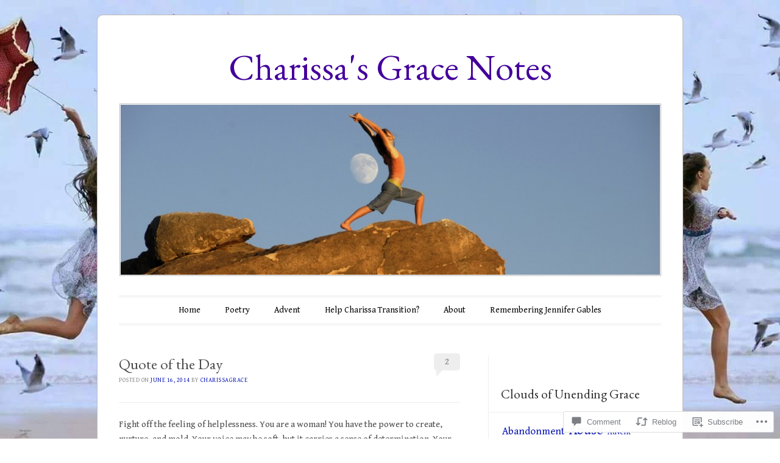

--- FILE ---
content_type: text/html; charset=UTF-8
request_url: https://charissagrace.com/2014/06/16/kitty-quote-of-the-day/
body_size: 27623
content:
<!DOCTYPE html>
<!--[if IE 6]>
<html id="ie6" lang="en">
<![endif]-->
<!--[if IE 7]>
<html id="ie7" lang="en">
<![endif]-->
<!--[if IE 8]>
<html id="ie8" lang="en">
<![endif]-->
<!--[if !(IE 6) & !(IE 7) & !(IE 8)]><!-->
<html lang="en">
<!--<![endif]-->
<head>
<meta charset="UTF-8" />
<meta name="viewport" content="width=device-width" />
<title>Quote of the Day | Charissa&#039;s Grace Notes</title>
<link rel="profile" href="http://gmpg.org/xfn/11" />
<link rel="pingback" href="https://charissagrace.com/xmlrpc.php" />
<!--[if lt IE 9]>
<script src="https://s0.wp.com/wp-content/themes/pub/forever/js/html5.js?m=1323451932i" type="text/javascript"></script>
<![endif]-->

<script type="text/javascript">
  WebFontConfig = {"google":{"families":["EB+Garamond:r:latin,latin-ext","Gentium+Book+Basic:r,i,b,bi:latin,latin-ext"]},"api_url":"https:\/\/fonts-api.wp.com\/css"};
  (function() {
    var wf = document.createElement('script');
    wf.src = '/wp-content/plugins/custom-fonts/js/webfont.js';
    wf.type = 'text/javascript';
    wf.async = 'true';
    var s = document.getElementsByTagName('script')[0];
    s.parentNode.insertBefore(wf, s);
	})();
</script><style id="jetpack-custom-fonts-css">.wf-active #site-title{font-family:"EB Garamond",serif;font-style:normal;font-weight:400}.wf-active body, .wf-active button, .wf-active input, .wf-active select, .wf-active textarea{font-family:"Gentium Book Basic",serif}.wf-active .recent-post .entry-meta{font-family:"Gentium Book Basic",serif}.wf-active .page-title{font-family:"Gentium Book Basic",serif}.wf-active .entry-header .entry-meta{font-family:"Gentium Book Basic",serif}.wf-active footer.entry-meta{font-family:"Gentium Book Basic",serif}.wf-active .comment-meta{font-family:"Gentium Book Basic",serif}.wf-active h1{font-family:"EB Garamond",serif;font-style:normal;font-weight:400}.wf-active h1.recent-title{font-family:"EB Garamond",serif;font-style:normal;font-weight:400}.wf-active h2{font-family:"EB Garamond",serif;font-style:normal;font-weight:400}.wf-active h4, .wf-active h5, .wf-active h6{font-family:"EB Garamond",serif;font-style:normal;font-weight:400}.wf-active #site-description{font-family:"EB Garamond",serif;font-style:normal;font-weight:400}.wf-active #comments-title{font-family:"EB Garamond",serif;font-style:normal;font-weight:400}.wf-active #reply-title{font-family:"EB Garamond",serif;font-style:normal;font-weight:400}.wf-active .widget-title{font-family:"EB Garamond",serif;font-style:normal;font-weight:400}.wf-active #main div.sharedaddy h3.sd-title{font-family:"EB Garamond",serif;font-style:normal;font-weight:400}</style>
<meta name='robots' content='max-image-preview:large' />

<!-- Async WordPress.com Remote Login -->
<script id="wpcom_remote_login_js">
var wpcom_remote_login_extra_auth = '';
function wpcom_remote_login_remove_dom_node_id( element_id ) {
	var dom_node = document.getElementById( element_id );
	if ( dom_node ) { dom_node.parentNode.removeChild( dom_node ); }
}
function wpcom_remote_login_remove_dom_node_classes( class_name ) {
	var dom_nodes = document.querySelectorAll( '.' + class_name );
	for ( var i = 0; i < dom_nodes.length; i++ ) {
		dom_nodes[ i ].parentNode.removeChild( dom_nodes[ i ] );
	}
}
function wpcom_remote_login_final_cleanup() {
	wpcom_remote_login_remove_dom_node_classes( "wpcom_remote_login_msg" );
	wpcom_remote_login_remove_dom_node_id( "wpcom_remote_login_key" );
	wpcom_remote_login_remove_dom_node_id( "wpcom_remote_login_validate" );
	wpcom_remote_login_remove_dom_node_id( "wpcom_remote_login_js" );
	wpcom_remote_login_remove_dom_node_id( "wpcom_request_access_iframe" );
	wpcom_remote_login_remove_dom_node_id( "wpcom_request_access_styles" );
}

// Watch for messages back from the remote login
window.addEventListener( "message", function( e ) {
	if ( e.origin === "https://r-login.wordpress.com" ) {
		var data = {};
		try {
			data = JSON.parse( e.data );
		} catch( e ) {
			wpcom_remote_login_final_cleanup();
			return;
		}

		if ( data.msg === 'LOGIN' ) {
			// Clean up the login check iframe
			wpcom_remote_login_remove_dom_node_id( "wpcom_remote_login_key" );

			var id_regex = new RegExp( /^[0-9]+$/ );
			var token_regex = new RegExp( /^.*|.*|.*$/ );
			if (
				token_regex.test( data.token )
				&& id_regex.test( data.wpcomid )
			) {
				// We have everything we need to ask for a login
				var script = document.createElement( "script" );
				script.setAttribute( "id", "wpcom_remote_login_validate" );
				script.src = '/remote-login.php?wpcom_remote_login=validate'
					+ '&wpcomid=' + data.wpcomid
					+ '&token=' + encodeURIComponent( data.token )
					+ '&host=' + window.location.protocol
					+ '//' + window.location.hostname
					+ '&postid=5478'
					+ '&is_singular=1';
				document.body.appendChild( script );
			}

			return;
		}

		// Safari ITP, not logged in, so redirect
		if ( data.msg === 'LOGIN-REDIRECT' ) {
			window.location = 'https://wordpress.com/log-in?redirect_to=' + window.location.href;
			return;
		}

		// Safari ITP, storage access failed, remove the request
		if ( data.msg === 'LOGIN-REMOVE' ) {
			var css_zap = 'html { -webkit-transition: margin-top 1s; transition: margin-top 1s; } /* 9001 */ html { margin-top: 0 !important; } * html body { margin-top: 0 !important; } @media screen and ( max-width: 782px ) { html { margin-top: 0 !important; } * html body { margin-top: 0 !important; } }';
			var style_zap = document.createElement( 'style' );
			style_zap.type = 'text/css';
			style_zap.appendChild( document.createTextNode( css_zap ) );
			document.body.appendChild( style_zap );

			var e = document.getElementById( 'wpcom_request_access_iframe' );
			e.parentNode.removeChild( e );

			document.cookie = 'wordpress_com_login_access=denied; path=/; max-age=31536000';

			return;
		}

		// Safari ITP
		if ( data.msg === 'REQUEST_ACCESS' ) {
			console.log( 'request access: safari' );

			// Check ITP iframe enable/disable knob
			if ( wpcom_remote_login_extra_auth !== 'safari_itp_iframe' ) {
				return;
			}

			// If we are in a "private window" there is no ITP.
			var private_window = false;
			try {
				var opendb = window.openDatabase( null, null, null, null );
			} catch( e ) {
				private_window = true;
			}

			if ( private_window ) {
				console.log( 'private window' );
				return;
			}

			var iframe = document.createElement( 'iframe' );
			iframe.id = 'wpcom_request_access_iframe';
			iframe.setAttribute( 'scrolling', 'no' );
			iframe.setAttribute( 'sandbox', 'allow-storage-access-by-user-activation allow-scripts allow-same-origin allow-top-navigation-by-user-activation' );
			iframe.src = 'https://r-login.wordpress.com/remote-login.php?wpcom_remote_login=request_access&origin=' + encodeURIComponent( data.origin ) + '&wpcomid=' + encodeURIComponent( data.wpcomid );

			var css = 'html { -webkit-transition: margin-top 1s; transition: margin-top 1s; } /* 9001 */ html { margin-top: 46px !important; } * html body { margin-top: 46px !important; } @media screen and ( max-width: 660px ) { html { margin-top: 71px !important; } * html body { margin-top: 71px !important; } #wpcom_request_access_iframe { display: block; height: 71px !important; } } #wpcom_request_access_iframe { border: 0px; height: 46px; position: fixed; top: 0; left: 0; width: 100%; min-width: 100%; z-index: 99999; background: #23282d; } ';

			var style = document.createElement( 'style' );
			style.type = 'text/css';
			style.id = 'wpcom_request_access_styles';
			style.appendChild( document.createTextNode( css ) );
			document.body.appendChild( style );

			document.body.appendChild( iframe );
		}

		if ( data.msg === 'DONE' ) {
			wpcom_remote_login_final_cleanup();
		}
	}
}, false );

// Inject the remote login iframe after the page has had a chance to load
// more critical resources
window.addEventListener( "DOMContentLoaded", function( e ) {
	var iframe = document.createElement( "iframe" );
	iframe.style.display = "none";
	iframe.setAttribute( "scrolling", "no" );
	iframe.setAttribute( "id", "wpcom_remote_login_key" );
	iframe.src = "https://r-login.wordpress.com/remote-login.php"
		+ "?wpcom_remote_login=key"
		+ "&origin=aHR0cHM6Ly9jaGFyaXNzYWdyYWNlLmNvbQ%3D%3D"
		+ "&wpcomid=58840422"
		+ "&time=" + Math.floor( Date.now() / 1000 );
	document.body.appendChild( iframe );
}, false );
</script>
<link rel='dns-prefetch' href='//widgets.wp.com' />
<link rel='dns-prefetch' href='//s0.wp.com' />
<link rel='dns-prefetch' href='//fonts-api.wp.com' />
<link rel="alternate" type="application/rss+xml" title="Charissa&#039;s Grace Notes &raquo; Feed" href="https://charissagrace.com/feed/" />
<link rel="alternate" type="application/rss+xml" title="Charissa&#039;s Grace Notes &raquo; Comments Feed" href="https://charissagrace.com/comments/feed/" />
<link rel="alternate" type="application/rss+xml" title="Charissa&#039;s Grace Notes &raquo; Quote of the&nbsp;Day Comments Feed" href="https://charissagrace.com/2014/06/16/kitty-quote-of-the-day/feed/" />
	<script type="text/javascript">
		/* <![CDATA[ */
		function addLoadEvent(func) {
			var oldonload = window.onload;
			if (typeof window.onload != 'function') {
				window.onload = func;
			} else {
				window.onload = function () {
					oldonload();
					func();
				}
			}
		}
		/* ]]> */
	</script>
	<link crossorigin='anonymous' rel='stylesheet' id='all-css-0-1' href='/_static/??-eJxtzEkKgDAMQNELWYNjcSGeRdog1Q7BpHh9UQRBXD74fDhImRQFo0DIinxeXGRYUWg222PgHCEkmz0y7OhnQasosXxUGuYC/o/ebfh+b135FMZKd02th77t1hMpiDR+&cssminify=yes' type='text/css' media='all' />
<style id='wp-emoji-styles-inline-css'>

	img.wp-smiley, img.emoji {
		display: inline !important;
		border: none !important;
		box-shadow: none !important;
		height: 1em !important;
		width: 1em !important;
		margin: 0 0.07em !important;
		vertical-align: -0.1em !important;
		background: none !important;
		padding: 0 !important;
	}
/*# sourceURL=wp-emoji-styles-inline-css */
</style>
<link crossorigin='anonymous' rel='stylesheet' id='all-css-2-1' href='/wp-content/plugins/gutenberg-core/v22.2.0/build/styles/block-library/style.css?m=1764855221i&cssminify=yes' type='text/css' media='all' />
<style id='wp-block-library-inline-css'>
.has-text-align-justify {
	text-align:justify;
}
.has-text-align-justify{text-align:justify;}

/*# sourceURL=wp-block-library-inline-css */
</style><style id='global-styles-inline-css'>
:root{--wp--preset--aspect-ratio--square: 1;--wp--preset--aspect-ratio--4-3: 4/3;--wp--preset--aspect-ratio--3-4: 3/4;--wp--preset--aspect-ratio--3-2: 3/2;--wp--preset--aspect-ratio--2-3: 2/3;--wp--preset--aspect-ratio--16-9: 16/9;--wp--preset--aspect-ratio--9-16: 9/16;--wp--preset--color--black: #000000;--wp--preset--color--cyan-bluish-gray: #abb8c3;--wp--preset--color--white: #ffffff;--wp--preset--color--pale-pink: #f78da7;--wp--preset--color--vivid-red: #cf2e2e;--wp--preset--color--luminous-vivid-orange: #ff6900;--wp--preset--color--luminous-vivid-amber: #fcb900;--wp--preset--color--light-green-cyan: #7bdcb5;--wp--preset--color--vivid-green-cyan: #00d084;--wp--preset--color--pale-cyan-blue: #8ed1fc;--wp--preset--color--vivid-cyan-blue: #0693e3;--wp--preset--color--vivid-purple: #9b51e0;--wp--preset--gradient--vivid-cyan-blue-to-vivid-purple: linear-gradient(135deg,rgb(6,147,227) 0%,rgb(155,81,224) 100%);--wp--preset--gradient--light-green-cyan-to-vivid-green-cyan: linear-gradient(135deg,rgb(122,220,180) 0%,rgb(0,208,130) 100%);--wp--preset--gradient--luminous-vivid-amber-to-luminous-vivid-orange: linear-gradient(135deg,rgb(252,185,0) 0%,rgb(255,105,0) 100%);--wp--preset--gradient--luminous-vivid-orange-to-vivid-red: linear-gradient(135deg,rgb(255,105,0) 0%,rgb(207,46,46) 100%);--wp--preset--gradient--very-light-gray-to-cyan-bluish-gray: linear-gradient(135deg,rgb(238,238,238) 0%,rgb(169,184,195) 100%);--wp--preset--gradient--cool-to-warm-spectrum: linear-gradient(135deg,rgb(74,234,220) 0%,rgb(151,120,209) 20%,rgb(207,42,186) 40%,rgb(238,44,130) 60%,rgb(251,105,98) 80%,rgb(254,248,76) 100%);--wp--preset--gradient--blush-light-purple: linear-gradient(135deg,rgb(255,206,236) 0%,rgb(152,150,240) 100%);--wp--preset--gradient--blush-bordeaux: linear-gradient(135deg,rgb(254,205,165) 0%,rgb(254,45,45) 50%,rgb(107,0,62) 100%);--wp--preset--gradient--luminous-dusk: linear-gradient(135deg,rgb(255,203,112) 0%,rgb(199,81,192) 50%,rgb(65,88,208) 100%);--wp--preset--gradient--pale-ocean: linear-gradient(135deg,rgb(255,245,203) 0%,rgb(182,227,212) 50%,rgb(51,167,181) 100%);--wp--preset--gradient--electric-grass: linear-gradient(135deg,rgb(202,248,128) 0%,rgb(113,206,126) 100%);--wp--preset--gradient--midnight: linear-gradient(135deg,rgb(2,3,129) 0%,rgb(40,116,252) 100%);--wp--preset--font-size--small: 13px;--wp--preset--font-size--medium: 20px;--wp--preset--font-size--large: 36px;--wp--preset--font-size--x-large: 42px;--wp--preset--font-family--albert-sans: 'Albert Sans', sans-serif;--wp--preset--font-family--alegreya: Alegreya, serif;--wp--preset--font-family--arvo: Arvo, serif;--wp--preset--font-family--bodoni-moda: 'Bodoni Moda', serif;--wp--preset--font-family--bricolage-grotesque: 'Bricolage Grotesque', sans-serif;--wp--preset--font-family--cabin: Cabin, sans-serif;--wp--preset--font-family--chivo: Chivo, sans-serif;--wp--preset--font-family--commissioner: Commissioner, sans-serif;--wp--preset--font-family--cormorant: Cormorant, serif;--wp--preset--font-family--courier-prime: 'Courier Prime', monospace;--wp--preset--font-family--crimson-pro: 'Crimson Pro', serif;--wp--preset--font-family--dm-mono: 'DM Mono', monospace;--wp--preset--font-family--dm-sans: 'DM Sans', sans-serif;--wp--preset--font-family--dm-serif-display: 'DM Serif Display', serif;--wp--preset--font-family--domine: Domine, serif;--wp--preset--font-family--eb-garamond: 'EB Garamond', serif;--wp--preset--font-family--epilogue: Epilogue, sans-serif;--wp--preset--font-family--fahkwang: Fahkwang, sans-serif;--wp--preset--font-family--figtree: Figtree, sans-serif;--wp--preset--font-family--fira-sans: 'Fira Sans', sans-serif;--wp--preset--font-family--fjalla-one: 'Fjalla One', sans-serif;--wp--preset--font-family--fraunces: Fraunces, serif;--wp--preset--font-family--gabarito: Gabarito, system-ui;--wp--preset--font-family--ibm-plex-mono: 'IBM Plex Mono', monospace;--wp--preset--font-family--ibm-plex-sans: 'IBM Plex Sans', sans-serif;--wp--preset--font-family--ibarra-real-nova: 'Ibarra Real Nova', serif;--wp--preset--font-family--instrument-serif: 'Instrument Serif', serif;--wp--preset--font-family--inter: Inter, sans-serif;--wp--preset--font-family--josefin-sans: 'Josefin Sans', sans-serif;--wp--preset--font-family--jost: Jost, sans-serif;--wp--preset--font-family--libre-baskerville: 'Libre Baskerville', serif;--wp--preset--font-family--libre-franklin: 'Libre Franklin', sans-serif;--wp--preset--font-family--literata: Literata, serif;--wp--preset--font-family--lora: Lora, serif;--wp--preset--font-family--merriweather: Merriweather, serif;--wp--preset--font-family--montserrat: Montserrat, sans-serif;--wp--preset--font-family--newsreader: Newsreader, serif;--wp--preset--font-family--noto-sans-mono: 'Noto Sans Mono', sans-serif;--wp--preset--font-family--nunito: Nunito, sans-serif;--wp--preset--font-family--open-sans: 'Open Sans', sans-serif;--wp--preset--font-family--overpass: Overpass, sans-serif;--wp--preset--font-family--pt-serif: 'PT Serif', serif;--wp--preset--font-family--petrona: Petrona, serif;--wp--preset--font-family--piazzolla: Piazzolla, serif;--wp--preset--font-family--playfair-display: 'Playfair Display', serif;--wp--preset--font-family--plus-jakarta-sans: 'Plus Jakarta Sans', sans-serif;--wp--preset--font-family--poppins: Poppins, sans-serif;--wp--preset--font-family--raleway: Raleway, sans-serif;--wp--preset--font-family--roboto: Roboto, sans-serif;--wp--preset--font-family--roboto-slab: 'Roboto Slab', serif;--wp--preset--font-family--rubik: Rubik, sans-serif;--wp--preset--font-family--rufina: Rufina, serif;--wp--preset--font-family--sora: Sora, sans-serif;--wp--preset--font-family--source-sans-3: 'Source Sans 3', sans-serif;--wp--preset--font-family--source-serif-4: 'Source Serif 4', serif;--wp--preset--font-family--space-mono: 'Space Mono', monospace;--wp--preset--font-family--syne: Syne, sans-serif;--wp--preset--font-family--texturina: Texturina, serif;--wp--preset--font-family--urbanist: Urbanist, sans-serif;--wp--preset--font-family--work-sans: 'Work Sans', sans-serif;--wp--preset--spacing--20: 0.44rem;--wp--preset--spacing--30: 0.67rem;--wp--preset--spacing--40: 1rem;--wp--preset--spacing--50: 1.5rem;--wp--preset--spacing--60: 2.25rem;--wp--preset--spacing--70: 3.38rem;--wp--preset--spacing--80: 5.06rem;--wp--preset--shadow--natural: 6px 6px 9px rgba(0, 0, 0, 0.2);--wp--preset--shadow--deep: 12px 12px 50px rgba(0, 0, 0, 0.4);--wp--preset--shadow--sharp: 6px 6px 0px rgba(0, 0, 0, 0.2);--wp--preset--shadow--outlined: 6px 6px 0px -3px rgb(255, 255, 255), 6px 6px rgb(0, 0, 0);--wp--preset--shadow--crisp: 6px 6px 0px rgb(0, 0, 0);}:where(.is-layout-flex){gap: 0.5em;}:where(.is-layout-grid){gap: 0.5em;}body .is-layout-flex{display: flex;}.is-layout-flex{flex-wrap: wrap;align-items: center;}.is-layout-flex > :is(*, div){margin: 0;}body .is-layout-grid{display: grid;}.is-layout-grid > :is(*, div){margin: 0;}:where(.wp-block-columns.is-layout-flex){gap: 2em;}:where(.wp-block-columns.is-layout-grid){gap: 2em;}:where(.wp-block-post-template.is-layout-flex){gap: 1.25em;}:where(.wp-block-post-template.is-layout-grid){gap: 1.25em;}.has-black-color{color: var(--wp--preset--color--black) !important;}.has-cyan-bluish-gray-color{color: var(--wp--preset--color--cyan-bluish-gray) !important;}.has-white-color{color: var(--wp--preset--color--white) !important;}.has-pale-pink-color{color: var(--wp--preset--color--pale-pink) !important;}.has-vivid-red-color{color: var(--wp--preset--color--vivid-red) !important;}.has-luminous-vivid-orange-color{color: var(--wp--preset--color--luminous-vivid-orange) !important;}.has-luminous-vivid-amber-color{color: var(--wp--preset--color--luminous-vivid-amber) !important;}.has-light-green-cyan-color{color: var(--wp--preset--color--light-green-cyan) !important;}.has-vivid-green-cyan-color{color: var(--wp--preset--color--vivid-green-cyan) !important;}.has-pale-cyan-blue-color{color: var(--wp--preset--color--pale-cyan-blue) !important;}.has-vivid-cyan-blue-color{color: var(--wp--preset--color--vivid-cyan-blue) !important;}.has-vivid-purple-color{color: var(--wp--preset--color--vivid-purple) !important;}.has-black-background-color{background-color: var(--wp--preset--color--black) !important;}.has-cyan-bluish-gray-background-color{background-color: var(--wp--preset--color--cyan-bluish-gray) !important;}.has-white-background-color{background-color: var(--wp--preset--color--white) !important;}.has-pale-pink-background-color{background-color: var(--wp--preset--color--pale-pink) !important;}.has-vivid-red-background-color{background-color: var(--wp--preset--color--vivid-red) !important;}.has-luminous-vivid-orange-background-color{background-color: var(--wp--preset--color--luminous-vivid-orange) !important;}.has-luminous-vivid-amber-background-color{background-color: var(--wp--preset--color--luminous-vivid-amber) !important;}.has-light-green-cyan-background-color{background-color: var(--wp--preset--color--light-green-cyan) !important;}.has-vivid-green-cyan-background-color{background-color: var(--wp--preset--color--vivid-green-cyan) !important;}.has-pale-cyan-blue-background-color{background-color: var(--wp--preset--color--pale-cyan-blue) !important;}.has-vivid-cyan-blue-background-color{background-color: var(--wp--preset--color--vivid-cyan-blue) !important;}.has-vivid-purple-background-color{background-color: var(--wp--preset--color--vivid-purple) !important;}.has-black-border-color{border-color: var(--wp--preset--color--black) !important;}.has-cyan-bluish-gray-border-color{border-color: var(--wp--preset--color--cyan-bluish-gray) !important;}.has-white-border-color{border-color: var(--wp--preset--color--white) !important;}.has-pale-pink-border-color{border-color: var(--wp--preset--color--pale-pink) !important;}.has-vivid-red-border-color{border-color: var(--wp--preset--color--vivid-red) !important;}.has-luminous-vivid-orange-border-color{border-color: var(--wp--preset--color--luminous-vivid-orange) !important;}.has-luminous-vivid-amber-border-color{border-color: var(--wp--preset--color--luminous-vivid-amber) !important;}.has-light-green-cyan-border-color{border-color: var(--wp--preset--color--light-green-cyan) !important;}.has-vivid-green-cyan-border-color{border-color: var(--wp--preset--color--vivid-green-cyan) !important;}.has-pale-cyan-blue-border-color{border-color: var(--wp--preset--color--pale-cyan-blue) !important;}.has-vivid-cyan-blue-border-color{border-color: var(--wp--preset--color--vivid-cyan-blue) !important;}.has-vivid-purple-border-color{border-color: var(--wp--preset--color--vivid-purple) !important;}.has-vivid-cyan-blue-to-vivid-purple-gradient-background{background: var(--wp--preset--gradient--vivid-cyan-blue-to-vivid-purple) !important;}.has-light-green-cyan-to-vivid-green-cyan-gradient-background{background: var(--wp--preset--gradient--light-green-cyan-to-vivid-green-cyan) !important;}.has-luminous-vivid-amber-to-luminous-vivid-orange-gradient-background{background: var(--wp--preset--gradient--luminous-vivid-amber-to-luminous-vivid-orange) !important;}.has-luminous-vivid-orange-to-vivid-red-gradient-background{background: var(--wp--preset--gradient--luminous-vivid-orange-to-vivid-red) !important;}.has-very-light-gray-to-cyan-bluish-gray-gradient-background{background: var(--wp--preset--gradient--very-light-gray-to-cyan-bluish-gray) !important;}.has-cool-to-warm-spectrum-gradient-background{background: var(--wp--preset--gradient--cool-to-warm-spectrum) !important;}.has-blush-light-purple-gradient-background{background: var(--wp--preset--gradient--blush-light-purple) !important;}.has-blush-bordeaux-gradient-background{background: var(--wp--preset--gradient--blush-bordeaux) !important;}.has-luminous-dusk-gradient-background{background: var(--wp--preset--gradient--luminous-dusk) !important;}.has-pale-ocean-gradient-background{background: var(--wp--preset--gradient--pale-ocean) !important;}.has-electric-grass-gradient-background{background: var(--wp--preset--gradient--electric-grass) !important;}.has-midnight-gradient-background{background: var(--wp--preset--gradient--midnight) !important;}.has-small-font-size{font-size: var(--wp--preset--font-size--small) !important;}.has-medium-font-size{font-size: var(--wp--preset--font-size--medium) !important;}.has-large-font-size{font-size: var(--wp--preset--font-size--large) !important;}.has-x-large-font-size{font-size: var(--wp--preset--font-size--x-large) !important;}.has-albert-sans-font-family{font-family: var(--wp--preset--font-family--albert-sans) !important;}.has-alegreya-font-family{font-family: var(--wp--preset--font-family--alegreya) !important;}.has-arvo-font-family{font-family: var(--wp--preset--font-family--arvo) !important;}.has-bodoni-moda-font-family{font-family: var(--wp--preset--font-family--bodoni-moda) !important;}.has-bricolage-grotesque-font-family{font-family: var(--wp--preset--font-family--bricolage-grotesque) !important;}.has-cabin-font-family{font-family: var(--wp--preset--font-family--cabin) !important;}.has-chivo-font-family{font-family: var(--wp--preset--font-family--chivo) !important;}.has-commissioner-font-family{font-family: var(--wp--preset--font-family--commissioner) !important;}.has-cormorant-font-family{font-family: var(--wp--preset--font-family--cormorant) !important;}.has-courier-prime-font-family{font-family: var(--wp--preset--font-family--courier-prime) !important;}.has-crimson-pro-font-family{font-family: var(--wp--preset--font-family--crimson-pro) !important;}.has-dm-mono-font-family{font-family: var(--wp--preset--font-family--dm-mono) !important;}.has-dm-sans-font-family{font-family: var(--wp--preset--font-family--dm-sans) !important;}.has-dm-serif-display-font-family{font-family: var(--wp--preset--font-family--dm-serif-display) !important;}.has-domine-font-family{font-family: var(--wp--preset--font-family--domine) !important;}.has-eb-garamond-font-family{font-family: var(--wp--preset--font-family--eb-garamond) !important;}.has-epilogue-font-family{font-family: var(--wp--preset--font-family--epilogue) !important;}.has-fahkwang-font-family{font-family: var(--wp--preset--font-family--fahkwang) !important;}.has-figtree-font-family{font-family: var(--wp--preset--font-family--figtree) !important;}.has-fira-sans-font-family{font-family: var(--wp--preset--font-family--fira-sans) !important;}.has-fjalla-one-font-family{font-family: var(--wp--preset--font-family--fjalla-one) !important;}.has-fraunces-font-family{font-family: var(--wp--preset--font-family--fraunces) !important;}.has-gabarito-font-family{font-family: var(--wp--preset--font-family--gabarito) !important;}.has-ibm-plex-mono-font-family{font-family: var(--wp--preset--font-family--ibm-plex-mono) !important;}.has-ibm-plex-sans-font-family{font-family: var(--wp--preset--font-family--ibm-plex-sans) !important;}.has-ibarra-real-nova-font-family{font-family: var(--wp--preset--font-family--ibarra-real-nova) !important;}.has-instrument-serif-font-family{font-family: var(--wp--preset--font-family--instrument-serif) !important;}.has-inter-font-family{font-family: var(--wp--preset--font-family--inter) !important;}.has-josefin-sans-font-family{font-family: var(--wp--preset--font-family--josefin-sans) !important;}.has-jost-font-family{font-family: var(--wp--preset--font-family--jost) !important;}.has-libre-baskerville-font-family{font-family: var(--wp--preset--font-family--libre-baskerville) !important;}.has-libre-franklin-font-family{font-family: var(--wp--preset--font-family--libre-franklin) !important;}.has-literata-font-family{font-family: var(--wp--preset--font-family--literata) !important;}.has-lora-font-family{font-family: var(--wp--preset--font-family--lora) !important;}.has-merriweather-font-family{font-family: var(--wp--preset--font-family--merriweather) !important;}.has-montserrat-font-family{font-family: var(--wp--preset--font-family--montserrat) !important;}.has-newsreader-font-family{font-family: var(--wp--preset--font-family--newsreader) !important;}.has-noto-sans-mono-font-family{font-family: var(--wp--preset--font-family--noto-sans-mono) !important;}.has-nunito-font-family{font-family: var(--wp--preset--font-family--nunito) !important;}.has-open-sans-font-family{font-family: var(--wp--preset--font-family--open-sans) !important;}.has-overpass-font-family{font-family: var(--wp--preset--font-family--overpass) !important;}.has-pt-serif-font-family{font-family: var(--wp--preset--font-family--pt-serif) !important;}.has-petrona-font-family{font-family: var(--wp--preset--font-family--petrona) !important;}.has-piazzolla-font-family{font-family: var(--wp--preset--font-family--piazzolla) !important;}.has-playfair-display-font-family{font-family: var(--wp--preset--font-family--playfair-display) !important;}.has-plus-jakarta-sans-font-family{font-family: var(--wp--preset--font-family--plus-jakarta-sans) !important;}.has-poppins-font-family{font-family: var(--wp--preset--font-family--poppins) !important;}.has-raleway-font-family{font-family: var(--wp--preset--font-family--raleway) !important;}.has-roboto-font-family{font-family: var(--wp--preset--font-family--roboto) !important;}.has-roboto-slab-font-family{font-family: var(--wp--preset--font-family--roboto-slab) !important;}.has-rubik-font-family{font-family: var(--wp--preset--font-family--rubik) !important;}.has-rufina-font-family{font-family: var(--wp--preset--font-family--rufina) !important;}.has-sora-font-family{font-family: var(--wp--preset--font-family--sora) !important;}.has-source-sans-3-font-family{font-family: var(--wp--preset--font-family--source-sans-3) !important;}.has-source-serif-4-font-family{font-family: var(--wp--preset--font-family--source-serif-4) !important;}.has-space-mono-font-family{font-family: var(--wp--preset--font-family--space-mono) !important;}.has-syne-font-family{font-family: var(--wp--preset--font-family--syne) !important;}.has-texturina-font-family{font-family: var(--wp--preset--font-family--texturina) !important;}.has-urbanist-font-family{font-family: var(--wp--preset--font-family--urbanist) !important;}.has-work-sans-font-family{font-family: var(--wp--preset--font-family--work-sans) !important;}
/*# sourceURL=global-styles-inline-css */
</style>

<style id='classic-theme-styles-inline-css'>
/*! This file is auto-generated */
.wp-block-button__link{color:#fff;background-color:#32373c;border-radius:9999px;box-shadow:none;text-decoration:none;padding:calc(.667em + 2px) calc(1.333em + 2px);font-size:1.125em}.wp-block-file__button{background:#32373c;color:#fff;text-decoration:none}
/*# sourceURL=/wp-includes/css/classic-themes.min.css */
</style>
<link crossorigin='anonymous' rel='stylesheet' id='all-css-4-1' href='/_static/??-eJx9j9sOwjAIhl/ISjTzdGF8FNMD0c7RNYVuPr4sy27U7IbADx8/wJiN75NgEqBqclcfMTH4vqDqlK2AThCGaLFD0rGtZ97Af2yM4YGiOC+5EXyvI1ltjHO5ILPRSLGSkad68RrXomTrX0alecXcAK5p6d0HTKEvYKv0ZEWi/6GAiwdXYxdgwOLUWcXpS/6up1tudN2djud9c2maQ/sBK5V29A==&cssminify=yes' type='text/css' media='all' />
<link rel='stylesheet' id='verbum-gutenberg-css-css' href='https://widgets.wp.com/verbum-block-editor/block-editor.css?ver=1738686361' media='all' />
<link crossorigin='anonymous' rel='stylesheet' id='all-css-6-1' href='/_static/??/wp-content/themes/pub/forever/inc/style-wpcom.css,/wp-content/themes/pub/forever/style.css?m=1741693332j&cssminify=yes' type='text/css' media='all' />
<link rel='stylesheet' id='raleway-css' href='https://fonts-api.wp.com/css?family=Raleway%3A100&#038;ver=6.9-RC2-61304' media='all' />
<link crossorigin='anonymous' rel='stylesheet' id='all-css-8-1' href='/_static/??-eJzTLy/QTc7PK0nNK9HPLdUtyClNz8wr1i9KTcrJTwcy0/WTi5G5ekCujj52Temp+bo5+cmJJZn5eSgc3bScxMwikFb7XFtDE1NLExMLc0OTLACohS2q&cssminify=yes' type='text/css' media='all' />
<link crossorigin='anonymous' rel='stylesheet' id='print-css-9-1' href='/wp-content/mu-plugins/global-print/global-print.css?m=1465851035i&cssminify=yes' type='text/css' media='print' />
<style id='jetpack-global-styles-frontend-style-inline-css'>
:root { --font-headings: unset; --font-base: unset; --font-headings-default: -apple-system,BlinkMacSystemFont,"Segoe UI",Roboto,Oxygen-Sans,Ubuntu,Cantarell,"Helvetica Neue",sans-serif; --font-base-default: -apple-system,BlinkMacSystemFont,"Segoe UI",Roboto,Oxygen-Sans,Ubuntu,Cantarell,"Helvetica Neue",sans-serif;}
/*# sourceURL=jetpack-global-styles-frontend-style-inline-css */
</style>
<link crossorigin='anonymous' rel='stylesheet' id='all-css-12-1' href='/_static/??-eJyNjcsKAjEMRX/IGtQZBxfip0hMS9sxTYppGfx7H7gRN+7ugcs5sFRHKi1Ig9Jd5R6zGMyhVaTrh8G6QFHfORhYwlvw6P39PbPENZmt4G/ROQuBKWVkxxrVvuBH1lIoz2waILJekF+HUzlupnG3nQ77YZwfuRJIaQ==&cssminify=yes' type='text/css' media='all' />
<script type="text/javascript" id="jetpack_related-posts-js-extra">
/* <![CDATA[ */
var related_posts_js_options = {"post_heading":"h4"};
//# sourceURL=jetpack_related-posts-js-extra
/* ]]> */
</script>
<script type="text/javascript" id="wpcom-actionbar-placeholder-js-extra">
/* <![CDATA[ */
var actionbardata = {"siteID":"58840422","postID":"5478","siteURL":"https://charissagrace.com","xhrURL":"https://charissagrace.com/wp-admin/admin-ajax.php","nonce":"dd15ffb2a3","isLoggedIn":"","statusMessage":"","subsEmailDefault":"instantly","proxyScriptUrl":"https://s0.wp.com/wp-content/js/wpcom-proxy-request.js?m=1513050504i&amp;ver=20211021","shortlink":"https://wp.me/p3YT54-1qm","i18n":{"followedText":"New posts from this site will now appear in your \u003Ca href=\"https://wordpress.com/reader\"\u003EReader\u003C/a\u003E","foldBar":"Collapse this bar","unfoldBar":"Expand this bar","shortLinkCopied":"Shortlink copied to clipboard."}};
//# sourceURL=wpcom-actionbar-placeholder-js-extra
/* ]]> */
</script>
<script type="text/javascript" id="jetpack-mu-wpcom-settings-js-before">
/* <![CDATA[ */
var JETPACK_MU_WPCOM_SETTINGS = {"assetsUrl":"https://s0.wp.com/wp-content/mu-plugins/jetpack-mu-wpcom-plugin/sun/jetpack_vendor/automattic/jetpack-mu-wpcom/src/build/"};
//# sourceURL=jetpack-mu-wpcom-settings-js-before
/* ]]> */
</script>
<script crossorigin='anonymous' type='text/javascript'  src='/_static/??/wp-content/mu-plugins/jetpack-plugin/sun/_inc/build/related-posts/related-posts.min.js,/wp-content/js/rlt-proxy.js?m=1755011788j'></script>
<script type="text/javascript" id="rlt-proxy-js-after">
/* <![CDATA[ */
	rltInitialize( {"token":null,"iframeOrigins":["https:\/\/widgets.wp.com"]} );
//# sourceURL=rlt-proxy-js-after
/* ]]> */
</script>
<link rel="EditURI" type="application/rsd+xml" title="RSD" href="https://charissagrace.wordpress.com/xmlrpc.php?rsd" />
<meta name="generator" content="WordPress.com" />
<link rel="canonical" href="https://charissagrace.com/2014/06/16/kitty-quote-of-the-day/" />
<link rel='shortlink' href='https://wp.me/p3YT54-1qm' />
<link rel="alternate" type="application/json+oembed" href="https://public-api.wordpress.com/oembed/?format=json&amp;url=https%3A%2F%2Fcharissagrace.com%2F2014%2F06%2F16%2Fkitty-quote-of-the-day%2F&amp;for=wpcom-auto-discovery" /><link rel="alternate" type="application/xml+oembed" href="https://public-api.wordpress.com/oembed/?format=xml&amp;url=https%3A%2F%2Fcharissagrace.com%2F2014%2F06%2F16%2Fkitty-quote-of-the-day%2F&amp;for=wpcom-auto-discovery" />
<!-- Jetpack Open Graph Tags -->
<meta property="og:type" content="article" />
<meta property="og:title" content="Quote of the Day" />
<meta property="og:url" content="https://charissagrace.com/2014/06/16/kitty-quote-of-the-day/" />
<meta property="og:description" content="Fight off the feeling of helplessness. You are a woman! You have the power to create, nurture, and mold. Your voice may be soft, but it carries a sense of determination. Your shoulders may be delic…" />
<meta property="article:published_time" content="2014-06-16T19:19:58+00:00" />
<meta property="article:modified_time" content="2020-06-16T11:32:15+00:00" />
<meta property="og:site_name" content="Charissa&#039;s Grace Notes" />
<meta property="og:image" content="https://charissagrace.com/wp-content/uploads/2014/06/tumblr_n689u7nv0y1tcaut9o1_1280.jpg" />
<meta property="og:image:secure_url" content="https://charissagrace.com/wp-content/uploads/2014/06/tumblr_n689u7nv0y1tcaut9o1_1280.jpg" />
<meta property="og:image:width" content="560" />
<meta property="og:image:height" content="537" />
<meta property="og:image:alt" content="tumblr_n689u7NV0Y1tcaut9o1_1280" />
<meta property="og:locale" content="en_US" />
<meta property="article:publisher" content="https://www.facebook.com/WordPresscom" />
<meta name="twitter:creator" content="@CharissaGrace15" />
<meta name="twitter:site" content="@CharissaGrace15" />
<meta name="twitter:text:title" content="Quote of the&nbsp;Day" />
<meta name="twitter:image" content="https://charissagrace.com/wp-content/uploads/2014/06/tumblr_n689u7nv0y1tcaut9o1_1280.jpg?w=640" />
<meta name="twitter:image:alt" content="tumblr_n689u7NV0Y1tcaut9o1_1280" />
<meta name="twitter:card" content="summary_large_image" />

<!-- End Jetpack Open Graph Tags -->
<link rel='openid.server' href='https://charissagrace.com/?openidserver=1' />
<link rel='openid.delegate' href='https://charissagrace.com/' />
<link rel="search" type="application/opensearchdescription+xml" href="https://charissagrace.com/osd.xml" title="Charissa&#039;s Grace Notes" />
<link rel="search" type="application/opensearchdescription+xml" href="https://s1.wp.com/opensearch.xml" title="WordPress.com" />
	<style>
		/* Link color */
		a,
		a:visited,
		#site-title a,
		.recent-title a:hover,
		.recent-title a:focus,
		.recent-title a:active,
		.entry-title a:hover,
		.entry-title a:focus,
		.entry-title a:active,
		.comment-meta a:hover,
		.comment-meta a:focus,
		.comment-meta a:active {
			color: #0e1ab4;
		}
	</style>
		<style type="text/css">
			.recentcomments a {
				display: inline !important;
				padding: 0 !important;
				margin: 0 !important;
			}

			table.recentcommentsavatartop img.avatar, table.recentcommentsavatarend img.avatar {
				border: 0px;
				margin: 0;
			}

			table.recentcommentsavatartop a, table.recentcommentsavatarend a {
				border: 0px !important;
				background-color: transparent !important;
			}

			td.recentcommentsavatarend, td.recentcommentsavatartop {
				padding: 0px 0px 1px 0px;
				margin: 0px;
			}

			td.recentcommentstextend {
				border: none !important;
				padding: 0px 0px 2px 10px;
			}

			.rtl td.recentcommentstextend {
				padding: 0px 10px 2px 0px;
			}

			td.recentcommentstexttop {
				border: none;
				padding: 0px 0px 0px 10px;
			}

			.rtl td.recentcommentstexttop {
				padding: 0px 10px 0px 0px;
			}
		</style>
		<meta name="description" content="Fight off the feeling of helplessness. You are a woman! You have the power to create, nurture, and mold. Your voice may be soft, but it carries a sense of determination. Your shoulders may be delicate, but they can carry the burden of a family with ease. Don&#039;t underestimate your strengths and abilities. When the&hellip;" />
	<style type="text/css">
	#masthead img {
		margin: 1.615em 0 0;
	}
	.custom-header {
		display: block;
		text-align: center;
	}
			#site-title a {
			color: #43009b;
		}
		</style>
	<style type="text/css" id="custom-background-css">
body.custom-background { background-image: url("https://charissagrace.files.wordpress.com/2015/06/tumblr_nq757eqvoe1r2lxexo1_500.jpg"); background-position: center top; background-size: auto; background-repeat: repeat; background-attachment: fixed; }
</style>
	<link rel="icon" href="https://charissagrace.com/wp-content/uploads/2017/12/cropped-download.jpg?w=32" sizes="32x32" />
<link rel="icon" href="https://charissagrace.com/wp-content/uploads/2017/12/cropped-download.jpg?w=192" sizes="192x192" />
<link rel="apple-touch-icon" href="https://charissagrace.com/wp-content/uploads/2017/12/cropped-download.jpg?w=180" />
<meta name="msapplication-TileImage" content="https://charissagrace.com/wp-content/uploads/2017/12/cropped-download.jpg?w=270" />
<link crossorigin='anonymous' rel='stylesheet' id='all-css-0-3' href='/_static/??-eJyVjssKwkAMRX/INowP1IX4KdKmg6SdScJkQn+/FR/gTpfncjhcmLVB4Rq5QvZGk9+JDcZYtcPpxWDOcCNG6JPgZGAzaSwtmm3g50CWwVM0wK6IW0wf5z382XseckrDir1hIa0kq/tFbSZ+hK/5Eo6H3fkU9mE7Lr2lXSA=&cssminify=yes' type='text/css' media='all' />
</head>

<body class="wp-singular post-template-default single single-post postid-5478 single-format-standard custom-background wp-theme-pubforever customizer-styles-applied single-author jetpack-reblog-enabled">

<div id="page" class="hfeed">

		
<header id="masthead" role="banner">
	<h1 id="site-title"><a href="https://charissagrace.com/" title="Charissa&#039;s Grace Notes" rel="home">Charissa&#039;s Grace Notes</a></h1>

				<a class="custom-header" href="https://charissagrace.com/" rel="home">
			<img class="custom-header-image" src="https://charissagrace.com/wp-content/uploads/2013/10/cropped-tumblr_m4t7m7roid1r743s1o1_12801.jpg" width="885" height="279" alt="" />
		</a>
	
	<nav id="access" role="navigation">
		<h1 class="assistive-text section-heading">Main menu</h1>
		<div class="skip-link assistive-text"><a href="#content" title="Skip to content">Skip to content</a></div>

		<div class="menu-menu-2-container"><ul id="menu-menu-2" class="menu"><li id="menu-item-1144" class="menu-item menu-item-type-custom menu-item-object-custom menu-item-1144"><a href="https://charissagrace.wordpress.com/">Home</a></li>
<li id="menu-item-1146" class="menu-item menu-item-type-taxonomy menu-item-object-category menu-item-1146"><a href="https://charissagrace.com/category/poetry/">Poetry</a></li>
<li id="menu-item-27567" class="menu-item menu-item-type-taxonomy menu-item-object-category menu-item-27567"><a href="https://charissagrace.com/category/advent/" title="Advent Work">Advent</a></li>
<li id="menu-item-10739" class="menu-item menu-item-type-post_type menu-item-object-page menu-item-10739"><a href="https://charissagrace.com/help-charissa-transition/">Help Charissa Transition?</a></li>
<li id="menu-item-1145" class="menu-item menu-item-type-post_type menu-item-object-page menu-item-1145"><a href="https://charissagrace.com/about/">About</a></li>
<li id="menu-item-10271" class="menu-item menu-item-type-post_type menu-item-object-page menu-item-10271"><a href="https://charissagrace.com/in-memorium-of-the-woman/">Remembering Jennifer Gables</a></li>
</ul></div>	</nav><!-- #access -->
</header><!-- #masthead -->
	<div id="main">
		<div id="primary">
			<div id="content" role="main">

			
					<nav id="nav-above">
		<h1 class="assistive-text section-heading">Post navigation</h1>

	
		<div class="nav-previous"><a href="https://charissagrace.com/2014/06/16/its-time-for-people-to-stop-using-the-social-construct-of-biological-sex-to-defend-their-transmisogyny-autostraddle/" rel="prev"><span class="meta-nav">&larr;</span> It’s Time For People to Stop Using the Social Construct of “Biological Sex” to Defend Their Transmisogyny |&nbsp;Autostraddle</a></div>		<div class="nav-next"><a href="https://charissagrace.com/2014/06/18/worthy-podcast-interview-walana-nicole-sholar-bobbie-thompson/" rel="next">Worthy Podcast Interview w/Alana Nicole Sholar &amp; Bobbie&nbsp;Thompson <span class="meta-nav">&rarr;</span></a></div>
	
	</nav><!-- #nav-above -->
	
				
<article id="post-5478" class="post-5478 post type-post status-publish format-standard hentry category-redemption tag-encouragement">
	<header class="entry-header">
		<h1 class="entry-title">Quote of the&nbsp;Day</h1>

				<div class="entry-meta">
			<span class="sep">Posted on </span><a href="https://charissagrace.com/2014/06/16/kitty-quote-of-the-day/" title="12:19 PM" rel="bookmark"><time class="entry-date" datetime="2014-06-16T12:19:58-07:00" pubdate>June 16, 2014</time></a><span class="byline"> <span class="sep"> by </span> <span class="author vcard"><a class="url fn n" href="https://charissagrace.com/author/charissagrace/" title="View all posts by charissagrace" rel="author">charissagrace</a></span></span>		</div><!-- .entry-meta -->
		
				<p class="comments-link"><a href="https://charissagrace.com/2014/06/16/kitty-quote-of-the-day/#comments">2</a></p>
			</header><!-- .entry-header -->

	<div class="entry-content">
		<div class="first">Fight off the feeling of helplessness. You are a woman! You have the power to create, nurture, and mold. Your voice may be soft, but it carries a sense of determination. Your shoulders may be delicate, but they can carry the burden of a family with ease. Don&#8217;t underestimate your strengths and abilities. When the time is right, you can prove your mettle to the world.</div>
<div class="first"></div>
<div class="first"><a href="https://charissagrace.com/wp-content/uploads/2014/06/tumblr_n689u7nv0y1tcaut9o1_1280.jpg"><img data-attachment-id="5468" data-permalink="https://charissagrace.com/2014/06/16/kitty-quote-of-the-day/tumblr_n689u7nv0y1tcaut9o1_1280/" data-orig-file="https://charissagrace.com/wp-content/uploads/2014/06/tumblr_n689u7nv0y1tcaut9o1_1280.jpg" data-orig-size="1280,1229" data-comments-opened="1" data-image-meta="{&quot;aperture&quot;:&quot;0&quot;,&quot;credit&quot;:&quot;&quot;,&quot;camera&quot;:&quot;&quot;,&quot;caption&quot;:&quot;&quot;,&quot;created_timestamp&quot;:&quot;0&quot;,&quot;copyright&quot;:&quot;&quot;,&quot;focal_length&quot;:&quot;0&quot;,&quot;iso&quot;:&quot;0&quot;,&quot;shutter_speed&quot;:&quot;0&quot;,&quot;title&quot;:&quot;&quot;}" data-image-title="tumblr_n689u7NV0Y1tcaut9o1_1280" data-image-description="" data-image-caption="" data-medium-file="https://charissagrace.com/wp-content/uploads/2014/06/tumblr_n689u7nv0y1tcaut9o1_1280.jpg?w=300" data-large-file="https://charissagrace.com/wp-content/uploads/2014/06/tumblr_n689u7nv0y1tcaut9o1_1280.jpg?w=560" class="aligncenter size-full wp-image-5468" src="https://charissagrace.com/wp-content/uploads/2014/06/tumblr_n689u7nv0y1tcaut9o1_1280.jpg?w=560&#038;h=537" alt="tumblr_n689u7NV0Y1tcaut9o1_1280" width="560" height="537" srcset="https://charissagrace.com/wp-content/uploads/2014/06/tumblr_n689u7nv0y1tcaut9o1_1280.jpg?w=560&amp;h=538 560w, https://charissagrace.com/wp-content/uploads/2014/06/tumblr_n689u7nv0y1tcaut9o1_1280.jpg?w=1120&amp;h=1075 1120w, https://charissagrace.com/wp-content/uploads/2014/06/tumblr_n689u7nv0y1tcaut9o1_1280.jpg?w=150&amp;h=144 150w, https://charissagrace.com/wp-content/uploads/2014/06/tumblr_n689u7nv0y1tcaut9o1_1280.jpg?w=300&amp;h=288 300w, https://charissagrace.com/wp-content/uploads/2014/06/tumblr_n689u7nv0y1tcaut9o1_1280.jpg?w=768&amp;h=737 768w, https://charissagrace.com/wp-content/uploads/2014/06/tumblr_n689u7nv0y1tcaut9o1_1280.jpg?w=1024&amp;h=983 1024w" sizes="(max-width: 560px) 100vw, 560px" /></a></div>
<div id="jp-post-flair" class="sharedaddy sd-like-enabled sd-sharing-enabled"><div class="sharedaddy sd-sharing-enabled"><div class="robots-nocontent sd-block sd-social sd-social-icon-text sd-sharing"><h3 class="sd-title">Share this:</h3><div class="sd-content"><ul><li class="share-twitter"><a rel="nofollow noopener noreferrer"
				data-shared="sharing-twitter-5478"
				class="share-twitter sd-button share-icon"
				href="https://charissagrace.com/2014/06/16/kitty-quote-of-the-day/?share=twitter"
				target="_blank"
				aria-labelledby="sharing-twitter-5478"
				>
				<span id="sharing-twitter-5478" hidden>Share on X (Opens in new window)</span>
				<span>X</span>
			</a></li><li class="share-facebook"><a rel="nofollow noopener noreferrer"
				data-shared="sharing-facebook-5478"
				class="share-facebook sd-button share-icon"
				href="https://charissagrace.com/2014/06/16/kitty-quote-of-the-day/?share=facebook"
				target="_blank"
				aria-labelledby="sharing-facebook-5478"
				>
				<span id="sharing-facebook-5478" hidden>Share on Facebook (Opens in new window)</span>
				<span>Facebook</span>
			</a></li><li class="share-email"><a rel="nofollow noopener noreferrer"
				data-shared="sharing-email-5478"
				class="share-email sd-button share-icon"
				href="mailto:?subject=%5BShared%20Post%5D%20Quote%20of%20the%20Day&#038;body=https%3A%2F%2Fcharissagrace.com%2F2014%2F06%2F16%2Fkitty-quote-of-the-day%2F&#038;share=email"
				target="_blank"
				aria-labelledby="sharing-email-5478"
				data-email-share-error-title="Do you have email set up?" data-email-share-error-text="If you&#039;re having problems sharing via email, you might not have email set up for your browser. You may need to create a new email yourself." data-email-share-nonce="bc20df9849" data-email-share-track-url="https://charissagrace.com/2014/06/16/kitty-quote-of-the-day/?share=email">
				<span id="sharing-email-5478" hidden>Email a link to a friend (Opens in new window)</span>
				<span>Email</span>
			</a></li><li class="share-print"><a rel="nofollow noopener noreferrer"
				data-shared="sharing-print-5478"
				class="share-print sd-button share-icon"
				href="https://charissagrace.com/2014/06/16/kitty-quote-of-the-day/#print?share=print"
				target="_blank"
				aria-labelledby="sharing-print-5478"
				>
				<span id="sharing-print-5478" hidden>Print (Opens in new window)</span>
				<span>Print</span>
			</a></li><li class="share-end"></li></ul></div></div></div><div class='sharedaddy sd-block sd-like jetpack-likes-widget-wrapper jetpack-likes-widget-unloaded' id='like-post-wrapper-58840422-5478-696e667be1e61' data-src='//widgets.wp.com/likes/index.html?ver=20260119#blog_id=58840422&amp;post_id=5478&amp;origin=charissagrace.wordpress.com&amp;obj_id=58840422-5478-696e667be1e61&amp;domain=charissagrace.com' data-name='like-post-frame-58840422-5478-696e667be1e61' data-title='Like or Reblog'><div class='likes-widget-placeholder post-likes-widget-placeholder' style='height: 55px;'><span class='button'><span>Like</span></span> <span class='loading'>Loading...</span></div><span class='sd-text-color'></span><a class='sd-link-color'></a></div>
<div id='jp-relatedposts' class='jp-relatedposts' >
	<h3 class="jp-relatedposts-headline"><em>Related</em></h3>
</div></div>			</div><!-- .entry-content -->

		<footer class="entry-meta">
								<span class="cat-links">
				Posted in <a href="https://charissagrace.com/category/redemption/" rel="category tag">Redemption</a>			</span>
			
						<span class="sep"> | </span>
			<span class="tag-links">
				Tagged <a href="https://charissagrace.com/tag/encouragement/" rel="tag">Encouragement</a>			</span>
					
			</footer><!-- #entry-meta -->
	</article><!-- #post-5478 -->

					<div id="comments">
	
	
			<h2 id="comments-title">
			2 thoughts on &ldquo;<span>Quote of the&nbsp;Day</span>&rdquo;		</h2>

		
		<ol class="commentlist">
				<li class="comment byuser comment-author-katcarpita even thread-even depth-1" id="li-comment-168">
		<article id="comment-168" class="comment">
			<footer>
				<div class="comment-author vcard">
					<img referrerpolicy="no-referrer" alt='Kat&#039;s avatar' src='https://1.gravatar.com/avatar/405be9c63351cb6a89f077112b0839775334124517d39b51923238fc7186d27b?s=54&#038;d=identicon&#038;r=G' srcset='https://1.gravatar.com/avatar/405be9c63351cb6a89f077112b0839775334124517d39b51923238fc7186d27b?s=54&#038;d=identicon&#038;r=G 1x, https://1.gravatar.com/avatar/405be9c63351cb6a89f077112b0839775334124517d39b51923238fc7186d27b?s=81&#038;d=identicon&#038;r=G 1.5x, https://1.gravatar.com/avatar/405be9c63351cb6a89f077112b0839775334124517d39b51923238fc7186d27b?s=108&#038;d=identicon&#038;r=G 2x, https://1.gravatar.com/avatar/405be9c63351cb6a89f077112b0839775334124517d39b51923238fc7186d27b?s=162&#038;d=identicon&#038;r=G 3x, https://1.gravatar.com/avatar/405be9c63351cb6a89f077112b0839775334124517d39b51923238fc7186d27b?s=216&#038;d=identicon&#038;r=G 4x' class='avatar avatar-54' height='54' width='54' decoding='async' />					<cite class="fn"><a href="http://katcarpita.wordpress.com" class="url" rel="ugc external nofollow">Kat</a></cite>
				</div><!-- .comment-author .vcard -->
				
				<div class="comment-meta commentmetadata">
					<a class="comment-time" href="https://charissagrace.com/2014/06/16/kitty-quote-of-the-day/#comment-168"><time pubdate datetime="2014-06-16T20:15:15-07:00">
					June 16, 2014 at 8:15 PM					</time></a>
									</div><!-- .comment-meta .commentmetadata -->
			</footer>

			<div class="comment-content"><p>Beautiful! And I love the picture. 🙂</p>
</div>

			<div class="reply">
							
			<a class="comment-reply-link" href="/2014/06/16/kitty-quote-of-the-day/?replytocom=168#respond" onclick="return addComment.moveForm( 'comment-168', '168', 'respond', '5478' )">Reply</a>
						</div><!-- .reply -->
		</article><!-- #comment-## -->

	</li><!-- #comment-## -->
	<li class="comment byuser comment-author-charissagrace bypostauthor odd alt thread-odd thread-alt depth-1" id="li-comment-169">
		<article id="comment-169" class="comment">
			<footer>
				<div class="comment-author vcard">
					<img referrerpolicy="no-referrer" alt='charissagrace&#039;s avatar' src='https://0.gravatar.com/avatar/f86f9f7be85ab5a6bfe575a3e458453ef64978a5f3f494dae03926311ca6d5b5?s=54&#038;d=identicon&#038;r=G' srcset='https://0.gravatar.com/avatar/f86f9f7be85ab5a6bfe575a3e458453ef64978a5f3f494dae03926311ca6d5b5?s=54&#038;d=identicon&#038;r=G 1x, https://0.gravatar.com/avatar/f86f9f7be85ab5a6bfe575a3e458453ef64978a5f3f494dae03926311ca6d5b5?s=81&#038;d=identicon&#038;r=G 1.5x, https://0.gravatar.com/avatar/f86f9f7be85ab5a6bfe575a3e458453ef64978a5f3f494dae03926311ca6d5b5?s=108&#038;d=identicon&#038;r=G 2x, https://0.gravatar.com/avatar/f86f9f7be85ab5a6bfe575a3e458453ef64978a5f3f494dae03926311ca6d5b5?s=162&#038;d=identicon&#038;r=G 3x, https://0.gravatar.com/avatar/f86f9f7be85ab5a6bfe575a3e458453ef64978a5f3f494dae03926311ca6d5b5?s=216&#038;d=identicon&#038;r=G 4x' class='avatar avatar-54' height='54' width='54' decoding='async' />					<cite class="fn"><a href="https://charissagrace.wordpress.com" class="url" rel="ugc external nofollow">charissagrace</a></cite>
				</div><!-- .comment-author .vcard -->
				
				<div class="comment-meta commentmetadata">
					<a class="comment-time" href="https://charissagrace.com/2014/06/16/kitty-quote-of-the-day/#comment-169"><time pubdate datetime="2014-06-17T04:26:13-07:00">
					June 17, 2014 at 4:26 AM					</time></a>
									</div><!-- .comment-meta .commentmetadata -->
			</footer>

			<div class="comment-content"><p>🙂</p>
</div>

			<div class="reply">
							
			<a class="comment-reply-link" href="/2014/06/16/kitty-quote-of-the-day/?replytocom=169#respond" onclick="return addComment.moveForm( 'comment-169', '169', 'respond', '5478' )">Reply</a>
						</div><!-- .reply -->
		</article><!-- #comment-## -->

	</li><!-- #comment-## -->
		</ol>

		
	
	
		<div id="respond" class="comment-respond">
		<h3 id="reply-title" class="comment-reply-title">Leave a comment <small><a rel="nofollow" id="cancel-comment-reply-link" href="/2014/06/16/kitty-quote-of-the-day/#respond" style="display:none;">Cancel reply</a></small></h3><form action="https://charissagrace.com/wp-comments-post.php" method="post" id="commentform" class="comment-form"><div class="comment-form__verbum transparent"></div><div class="verbum-form-meta"><input type='hidden' name='comment_post_ID' value='5478' id='comment_post_ID' />
<input type='hidden' name='comment_parent' id='comment_parent' value='0' />

			<input type="hidden" name="highlander_comment_nonce" id="highlander_comment_nonce" value="34c0ed8858" />
			<input type="hidden" name="verbum_show_subscription_modal" value="" /></div></form>	</div><!-- #respond -->
	<p class="akismet_comment_form_privacy_notice">This site uses Akismet to reduce spam. <a href="https://akismet.com/privacy/" target="_blank" rel="nofollow noopener">Learn how your comment data is processed.</a></p>
</div><!-- #comments -->

					<nav id="nav-below">
		<h1 class="assistive-text section-heading">Post navigation</h1>

	
		<div class="nav-previous"><a href="https://charissagrace.com/2014/06/16/its-time-for-people-to-stop-using-the-social-construct-of-biological-sex-to-defend-their-transmisogyny-autostraddle/" rel="prev"><span class="meta-nav">&larr;</span> It’s Time For People to Stop Using the Social Construct of “Biological Sex” to Defend Their Transmisogyny |&nbsp;Autostraddle</a></div>		<div class="nav-next"><a href="https://charissagrace.com/2014/06/18/worthy-podcast-interview-walana-nicole-sholar-bobbie-thompson/" rel="next">Worthy Podcast Interview w/Alana Nicole Sholar &amp; Bobbie&nbsp;Thompson <span class="meta-nav">&rarr;</span></a></div>
	
	</nav><!-- #nav-below -->
	
			
			</div><!-- #content -->
		</div><!-- #primary -->

		<div id="secondary" class="widget-area" role="complementary">
						<aside id="follow_button_widget-7" class="widget widget_follow_button_widget">
		<a class="wordpress-follow-button" href="https://charissagrace.com" data-blog="58840422" data-lang="en" data-show-follower-count="true">Follow Charissa&#039;s Grace Notes on WordPress.com</a>
		<script type="text/javascript">(function(d){ window.wpcomPlatform = {"titles":{"timelines":"Embeddable Timelines","followButton":"Follow Button","wpEmbeds":"WordPress Embeds"}}; var f = d.getElementsByTagName('SCRIPT')[0], p = d.createElement('SCRIPT');p.type = 'text/javascript';p.async = true;p.src = '//widgets.wp.com/platform.js';f.parentNode.insertBefore(p,f);}(document));</script>

		</aside><aside id="tag_cloud-2" class="widget widget_tag_cloud"><h1 class="widget-title">Clouds of Unending Grace</h1><div style="overflow: hidden;"><a href="https://charissagrace.com/category/abandonment/" style="font-size: 114.12804878049%; padding: 1px; margin: 1px;"  title="Abandonment (238)">Abandonment</a> <a href="https://charissagrace.com/category/abuse/" style="font-size: 147.96951219512%; padding: 1px; margin: 1px;"  title="Abuse (460)">Abuse</a> <a href="https://charissagrace.com/tag/advent/" style="font-size: 83.640243902439%; padding: 1px; margin: 1px;"  title="Advent (38)">Advent</a> <a href="https://charissagrace.com/category/bullying/" style="font-size: 142.0243902439%; padding: 1px; margin: 1px;"  title="Bullying (421)">Bullying</a> <a href="https://charissagrace.com/category/cats/" style="font-size: 78%; padding: 1px; margin: 1px;"  title="Cats (1)">Cats</a> <a href="https://charissagrace.com/category/charissa-grace/" style="font-size: 229.98170731707%; padding: 1px; margin: 1px;"  title="Charissa Grace (998)">Charissa Grace</a> <a href="https://charissagrace.com/category/christmas/" style="font-size: 85.621951219512%; padding: 1px; margin: 1px;"  title="Christmas (51)">Christmas</a> <a href="https://charissagrace.com/category/fiction/" style="font-size: 80.743902439024%; padding: 1px; margin: 1px;"  title="Fiction (19)">Fiction</a> <a href="https://charissagrace.com/category/friendship/" style="font-size: 123.57926829268%; padding: 1px; margin: 1px;"  title="Friendship (300)">Friendship</a> <a href="https://charissagrace.com/category/gender-issues/" style="font-size: 165.04268292683%; padding: 1px; margin: 1px;"  title="Gender Issues (572)">Gender Issues</a> <a href="https://charissagrace.com/category/haiku/" style="font-size: 78.15243902439%; padding: 1px; margin: 1px;"  title="Haiku (2)">Haiku</a> <a href="https://charissagrace.com/category/holidays/" style="font-size: 86.536585365854%; padding: 1px; margin: 1px;"  title="Holidays (57)">Holidays</a> <a href="https://charissagrace.com/category/humor/" style="font-size: 80.743902439024%; padding: 1px; margin: 1px;"  title="Humor (19)">Humor</a> <a href="https://charissagrace.com/category/jesus/" style="font-size: 99.646341463415%; padding: 1px; margin: 1px;"  title="Jesus (143)">Jesus</a> <a href="https://charissagrace.com/category/abandonment/loss/" style="font-size: 107.57317073171%; padding: 1px; margin: 1px;"  title="Loss (195)">Loss</a> <a href="https://charissagrace.com/tag/love/" style="font-size: 149.9512195122%; padding: 1px; margin: 1px;"  title="Love (473)">Love</a> <a href="https://charissagrace.com/category/poem/" style="font-size: 150.56097560976%; padding: 1px; margin: 1px;"  title="Poem (477)">Poem</a> <a href="https://charissagrace.com/tag/poetry/" style="font-size: 278%; padding: 1px; margin: 1px;"  title="Poetry (1313)">Poetry</a> <a href="https://charissagrace.com/category/quotes/" style="font-size: 143.5487804878%; padding: 1px; margin: 1px;"  title="Quotes (431)">Quotes</a> <a href="https://charissagrace.com/category/redemption/" style="font-size: 174.03658536585%; padding: 1px; margin: 1px;"  title="Redemption (631)">Redemption</a> <a href="https://charissagrace.com/category/reviews/" style="font-size: 113.67073170732%; padding: 1px; margin: 1px;"  title="Reviews (235)">Reviews</a> <a href="https://charissagrace.com/category/sexuality/" style="font-size: 106.65853658537%; padding: 1px; margin: 1px;"  title="Sexuality (189)">Sexuality</a> <a href="https://charissagrace.com/category/shopping/" style="font-size: 79.371951219512%; padding: 1px; margin: 1px;"  title="Shopping (10)">Shopping</a> <a href="https://charissagrace.com/category/song/" style="font-size: 88.060975609756%; padding: 1px; margin: 1px;"  title="Song (67)">Song</a> <a href="https://charissagrace.com/category/spirituality/" style="font-size: 83.94512195122%; padding: 1px; margin: 1px;"  title="Spirituality (40)">Spirituality</a> <a href="https://charissagrace.com/category/uncategorized/" style="font-size: 85.926829268293%; padding: 1px; margin: 1px;"  title="Uncategorized (53)">Uncategorized</a> <a href="https://charissagrace.com/category/wassail/" style="font-size: 82.268292682927%; padding: 1px; margin: 1px;"  title="Wassail (29)">Wassail</a> <a href="https://charissagrace.com/category/zodiac-facts/" style="font-size: 78.762195121951%; padding: 1px; margin: 1px;"  title="Zodiac Facts (6)">Zodiac Facts</a> </div></aside><aside id="blog_subscription-3" class="widget widget_blog_subscription jetpack_subscription_widget"><h1 class="widget-title"><label for="subscribe-field">Follow Blog via Email</label></h1>

			<div class="wp-block-jetpack-subscriptions__container">
			<form
				action="https://subscribe.wordpress.com"
				method="post"
				accept-charset="utf-8"
				data-blog="58840422"
				data-post_access_level="everybody"
				id="subscribe-blog"
			>
				<p>Enter your email address to follow this blog and receive notifications of new posts by email.</p>
				<p id="subscribe-email">
					<label
						id="subscribe-field-label"
						for="subscribe-field"
						class="screen-reader-text"
					>
						Email Address:					</label>

					<input
							type="email"
							name="email"
							autocomplete="email"
							
							style="width: 95%; padding: 1px 10px"
							placeholder="Email Address"
							value=""
							id="subscribe-field"
							required
						/>				</p>

				<p id="subscribe-submit"
									>
					<input type="hidden" name="action" value="subscribe"/>
					<input type="hidden" name="blog_id" value="58840422"/>
					<input type="hidden" name="source" value="https://charissagrace.com/2014/06/16/kitty-quote-of-the-day/"/>
					<input type="hidden" name="sub-type" value="widget"/>
					<input type="hidden" name="redirect_fragment" value="subscribe-blog"/>
					<input type="hidden" id="_wpnonce" name="_wpnonce" value="17e2cf8de9" />					<button type="submit"
													class="wp-block-button__link"
																	>
						Follow					</button>
				</p>
			</form>
							<div class="wp-block-jetpack-subscriptions__subscount">
					Join 776 other subscribers				</div>
						</div>
			
</aside><aside id="search-2" class="widget widget_search">	<form method="get" id="searchform" action="https://charissagrace.com/">
		<label for="s" class="assistive-text">Search</label>
		<input type="text" class="field" name="s" id="s" placeholder="Search" />
		<input type="submit" class="submit" name="submit" id="searchsubmit" value="Search" />
	</form>
</aside><aside id="media_image-4" class="widget widget_media_image"><h1 class="widget-title">Help Charissa Transition</h1><style>.widget.widget_media_image { overflow: hidden; }.widget.widget_media_image img { height: auto; max-width: 100%; }</style><div style="width: 72px" class="wp-caption alignnone"><a href="https://www.paypal.com/cgi-bin/webscr?cmd=_donations&#038;business=charissa_grace%40comcast%2enet&#038;lc=US&#038;item_name=Grace%20Notes%20and%20Anecdotes&#038;item_number=CGW&#038;currency_code=USD&#038;bn=PP%2dDonationsBF%3abtn_donateCC_LG%2egif%3aNonHosted"><img width="62" height="31" src="https://charissagrace.com/wp-content/uploads/2014/12/x-click-but04.gif" class="image wp-image-10729 alignnone attachment-full size-full" alt="" style="max-width: 100%; height: auto;" title="Thank you so much!" decoding="async" loading="lazy" data-attachment-id="10729" data-permalink="https://charissagrace.com/help-charissa-transition/x-click-but04/" data-orig-file="https://charissagrace.com/wp-content/uploads/2014/12/x-click-but04.gif" data-orig-size="62,31" data-comments-opened="1" data-image-meta="{&quot;aperture&quot;:&quot;0&quot;,&quot;credit&quot;:&quot;&quot;,&quot;camera&quot;:&quot;&quot;,&quot;caption&quot;:&quot;&quot;,&quot;created_timestamp&quot;:&quot;0&quot;,&quot;copyright&quot;:&quot;&quot;,&quot;focal_length&quot;:&quot;0&quot;,&quot;iso&quot;:&quot;0&quot;,&quot;shutter_speed&quot;:&quot;0&quot;,&quot;title&quot;:&quot;&quot;,&quot;orientation&quot;:&quot;0&quot;}" data-image-title="x-click-but04" data-image-description="" data-image-caption="" data-medium-file="https://charissagrace.com/wp-content/uploads/2014/12/x-click-but04.gif?w=62" data-large-file="https://charissagrace.com/wp-content/uploads/2014/12/x-click-but04.gif?w=62" /></a><p class="wp-caption-text">All proceeds to support my transition and transgender people in my area.  Thanks!</p></div></aside><aside id="categories-3" class="widget widget_categories"><h1 class="widget-title">Categories</h1>
			<ul>
					<li class="cat-item cat-item-366387"><a href="https://charissagrace.com/category/abandonment/">Abandonment</a>
</li>
	<li class="cat-item cat-item-5003"><a href="https://charissagrace.com/category/abuse/">Abuse</a>
</li>
	<li class="cat-item cat-item-17942"><a href="https://charissagrace.com/category/advent/">Advent</a>
</li>
	<li class="cat-item cat-item-8005"><a href="https://charissagrace.com/category/bullying/">Bullying</a>
</li>
	<li class="cat-item cat-item-306"><a href="https://charissagrace.com/category/cats/">Cats</a>
</li>
	<li class="cat-item cat-item-213641315"><a href="https://charissagrace.com/category/charissa-grace/">Charissa Grace</a>
</li>
	<li class="cat-item cat-item-15607"><a href="https://charissagrace.com/category/christmas/">Christmas</a>
</li>
	<li class="cat-item cat-item-1747"><a href="https://charissagrace.com/category/fiction/">Fiction</a>
</li>
	<li class="cat-item cat-item-4902"><a href="https://charissagrace.com/category/friendship/">Friendship</a>
</li>
	<li class="cat-item cat-item-204782"><a href="https://charissagrace.com/category/gender-issues/">Gender Issues</a>
</li>
	<li class="cat-item cat-item-5790"><a href="https://charissagrace.com/category/haiku/">Haiku</a>
</li>
	<li class="cat-item cat-item-4325"><a href="https://charissagrace.com/category/holidays/">Holidays</a>
</li>
	<li class="cat-item cat-item-376"><a href="https://charissagrace.com/category/humor/">Humor</a>
</li>
	<li class="cat-item cat-item-8329"><a href="https://charissagrace.com/category/jesus/">Jesus</a>
</li>
	<li class="cat-item cat-item-35614"><a href="https://charissagrace.com/category/abandonment/loss/">Loss</a>
</li>
	<li class="cat-item cat-item-3785"><a href="https://charissagrace.com/category/love/">Love</a>
</li>
	<li class="cat-item cat-item-1720"><a href="https://charissagrace.com/category/poem/">Poem</a>
</li>
	<li class="cat-item cat-item-422"><a href="https://charissagrace.com/category/poetry/">Poetry</a>
</li>
	<li class="cat-item cat-item-755"><a href="https://charissagrace.com/category/quotes/">Quotes</a>
</li>
	<li class="cat-item cat-item-194461"><a href="https://charissagrace.com/category/redemption/">Redemption</a>
</li>
	<li class="cat-item cat-item-309"><a href="https://charissagrace.com/category/reviews/">Reviews</a>
</li>
	<li class="cat-item cat-item-10254"><a href="https://charissagrace.com/category/sexuality/">Sexuality</a>
</li>
	<li class="cat-item cat-item-1508"><a href="https://charissagrace.com/category/shopping/">Shopping</a>
</li>
	<li class="cat-item cat-item-20020"><a href="https://charissagrace.com/category/song/">Song</a>
</li>
	<li class="cat-item cat-item-1494"><a href="https://charissagrace.com/category/spirituality/">Spirituality</a>
</li>
	<li class="cat-item cat-item-1"><a href="https://charissagrace.com/category/uncategorized/">Uncategorized</a>
</li>
	<li class="cat-item cat-item-2787881"><a href="https://charissagrace.com/category/wassail/">Wassail</a>
</li>
	<li class="cat-item cat-item-34148618"><a href="https://charissagrace.com/category/zodiac-facts/">Zodiac Facts</a>
</li>
			</ul>

			</aside>		</div><!-- #secondary .widget-area -->

		
	</div><!-- #main -->

		<div id="supplementary" class="two">
				<div id="first" class="widget-area" role="complementary">
			<aside id="archives-4" class="widget widget_archive"><h1 class="widget-title">The Grace Files</h1>		<label class="screen-reader-text" for="archives-dropdown-4">The Grace Files</label>
		<select id="archives-dropdown-4" name="archive-dropdown">
			
			<option value="">Select Month</option>
				<option value='https://charissagrace.com/2025/12/'> December 2025 </option>
	<option value='https://charissagrace.com/2025/09/'> September 2025 </option>
	<option value='https://charissagrace.com/2025/03/'> March 2025 </option>
	<option value='https://charissagrace.com/2025/01/'> January 2025 </option>
	<option value='https://charissagrace.com/2024/12/'> December 2024 </option>
	<option value='https://charissagrace.com/2024/06/'> June 2024 </option>
	<option value='https://charissagrace.com/2024/01/'> January 2024 </option>
	<option value='https://charissagrace.com/2023/05/'> May 2023 </option>
	<option value='https://charissagrace.com/2022/05/'> May 2022 </option>
	<option value='https://charissagrace.com/2022/04/'> April 2022 </option>
	<option value='https://charissagrace.com/2021/03/'> March 2021 </option>
	<option value='https://charissagrace.com/2020/07/'> July 2020 </option>
	<option value='https://charissagrace.com/2020/06/'> June 2020 </option>
	<option value='https://charissagrace.com/2020/05/'> May 2020 </option>
	<option value='https://charissagrace.com/2020/04/'> April 2020 </option>
	<option value='https://charissagrace.com/2019/10/'> October 2019 </option>
	<option value='https://charissagrace.com/2019/09/'> September 2019 </option>
	<option value='https://charissagrace.com/2019/07/'> July 2019 </option>
	<option value='https://charissagrace.com/2019/06/'> June 2019 </option>
	<option value='https://charissagrace.com/2019/04/'> April 2019 </option>
	<option value='https://charissagrace.com/2019/03/'> March 2019 </option>
	<option value='https://charissagrace.com/2019/02/'> February 2019 </option>
	<option value='https://charissagrace.com/2019/01/'> January 2019 </option>
	<option value='https://charissagrace.com/2018/12/'> December 2018 </option>
	<option value='https://charissagrace.com/2018/11/'> November 2018 </option>
	<option value='https://charissagrace.com/2018/10/'> October 2018 </option>
	<option value='https://charissagrace.com/2018/09/'> September 2018 </option>
	<option value='https://charissagrace.com/2018/08/'> August 2018 </option>
	<option value='https://charissagrace.com/2018/07/'> July 2018 </option>
	<option value='https://charissagrace.com/2018/06/'> June 2018 </option>
	<option value='https://charissagrace.com/2018/05/'> May 2018 </option>
	<option value='https://charissagrace.com/2018/04/'> April 2018 </option>
	<option value='https://charissagrace.com/2018/03/'> March 2018 </option>
	<option value='https://charissagrace.com/2018/02/'> February 2018 </option>
	<option value='https://charissagrace.com/2018/01/'> January 2018 </option>
	<option value='https://charissagrace.com/2017/12/'> December 2017 </option>
	<option value='https://charissagrace.com/2017/11/'> November 2017 </option>
	<option value='https://charissagrace.com/2017/10/'> October 2017 </option>
	<option value='https://charissagrace.com/2017/09/'> September 2017 </option>
	<option value='https://charissagrace.com/2017/08/'> August 2017 </option>
	<option value='https://charissagrace.com/2017/07/'> July 2017 </option>
	<option value='https://charissagrace.com/2017/06/'> June 2017 </option>
	<option value='https://charissagrace.com/2017/05/'> May 2017 </option>
	<option value='https://charissagrace.com/2017/04/'> April 2017 </option>
	<option value='https://charissagrace.com/2017/03/'> March 2017 </option>
	<option value='https://charissagrace.com/2017/02/'> February 2017 </option>
	<option value='https://charissagrace.com/2017/01/'> January 2017 </option>
	<option value='https://charissagrace.com/2016/12/'> December 2016 </option>
	<option value='https://charissagrace.com/2016/11/'> November 2016 </option>
	<option value='https://charissagrace.com/2016/10/'> October 2016 </option>
	<option value='https://charissagrace.com/2016/09/'> September 2016 </option>
	<option value='https://charissagrace.com/2016/08/'> August 2016 </option>
	<option value='https://charissagrace.com/2016/07/'> July 2016 </option>
	<option value='https://charissagrace.com/2016/06/'> June 2016 </option>
	<option value='https://charissagrace.com/2016/05/'> May 2016 </option>
	<option value='https://charissagrace.com/2016/04/'> April 2016 </option>
	<option value='https://charissagrace.com/2016/03/'> March 2016 </option>
	<option value='https://charissagrace.com/2016/02/'> February 2016 </option>
	<option value='https://charissagrace.com/2016/01/'> January 2016 </option>
	<option value='https://charissagrace.com/2015/12/'> December 2015 </option>
	<option value='https://charissagrace.com/2015/11/'> November 2015 </option>
	<option value='https://charissagrace.com/2015/10/'> October 2015 </option>
	<option value='https://charissagrace.com/2015/09/'> September 2015 </option>
	<option value='https://charissagrace.com/2015/08/'> August 2015 </option>
	<option value='https://charissagrace.com/2015/07/'> July 2015 </option>
	<option value='https://charissagrace.com/2015/06/'> June 2015 </option>
	<option value='https://charissagrace.com/2015/05/'> May 2015 </option>
	<option value='https://charissagrace.com/2015/04/'> April 2015 </option>
	<option value='https://charissagrace.com/2015/03/'> March 2015 </option>
	<option value='https://charissagrace.com/2015/02/'> February 2015 </option>
	<option value='https://charissagrace.com/2015/01/'> January 2015 </option>
	<option value='https://charissagrace.com/2014/12/'> December 2014 </option>
	<option value='https://charissagrace.com/2014/11/'> November 2014 </option>
	<option value='https://charissagrace.com/2014/10/'> October 2014 </option>
	<option value='https://charissagrace.com/2014/09/'> September 2014 </option>
	<option value='https://charissagrace.com/2014/08/'> August 2014 </option>
	<option value='https://charissagrace.com/2014/07/'> July 2014 </option>
	<option value='https://charissagrace.com/2014/06/'> June 2014 </option>
	<option value='https://charissagrace.com/2014/05/'> May 2014 </option>
	<option value='https://charissagrace.com/2014/04/'> April 2014 </option>
	<option value='https://charissagrace.com/2014/03/'> March 2014 </option>
	<option value='https://charissagrace.com/2014/02/'> February 2014 </option>
	<option value='https://charissagrace.com/2014/01/'> January 2014 </option>
	<option value='https://charissagrace.com/2013/12/'> December 2013 </option>
	<option value='https://charissagrace.com/2013/11/'> November 2013 </option>
	<option value='https://charissagrace.com/2013/10/'> October 2013 </option>

		</select>

			<script type="text/javascript">
/* <![CDATA[ */

( ( dropdownId ) => {
	const dropdown = document.getElementById( dropdownId );
	function onSelectChange() {
		setTimeout( () => {
			if ( 'escape' === dropdown.dataset.lastkey ) {
				return;
			}
			if ( dropdown.value ) {
				document.location.href = dropdown.value;
			}
		}, 250 );
	}
	function onKeyUp( event ) {
		if ( 'Escape' === event.key ) {
			dropdown.dataset.lastkey = 'escape';
		} else {
			delete dropdown.dataset.lastkey;
		}
	}
	function onClick() {
		delete dropdown.dataset.lastkey;
	}
	dropdown.addEventListener( 'keyup', onKeyUp );
	dropdown.addEventListener( 'click', onClick );
	dropdown.addEventListener( 'change', onSelectChange );
})( "archives-dropdown-4" );

//# sourceURL=WP_Widget_Archives%3A%3Awidget
/* ]]> */
</script>
</aside><aside id="calendar-5" class="widget widget_calendar"><h1 class="widget-title">Daily Awakening Grace</h1><div id="calendar_wrap" class="calendar_wrap"><table id="wp-calendar" class="wp-calendar-table">
	<caption>June 2014</caption>
	<thead>
	<tr>
		<th scope="col" aria-label="Sunday">S</th>
		<th scope="col" aria-label="Monday">M</th>
		<th scope="col" aria-label="Tuesday">T</th>
		<th scope="col" aria-label="Wednesday">W</th>
		<th scope="col" aria-label="Thursday">T</th>
		<th scope="col" aria-label="Friday">F</th>
		<th scope="col" aria-label="Saturday">S</th>
	</tr>
	</thead>
	<tbody>
	<tr><td>1</td><td>2</td><td><a href="https://charissagrace.com/2014/06/03/" aria-label="Posts published on June 3, 2014">3</a></td><td>4</td><td><a href="https://charissagrace.com/2014/06/05/" aria-label="Posts published on June 5, 2014">5</a></td><td>6</td><td><a href="https://charissagrace.com/2014/06/07/" aria-label="Posts published on June 7, 2014">7</a></td>
	</tr>
	<tr>
		<td>8</td><td>9</td><td><a href="https://charissagrace.com/2014/06/10/" aria-label="Posts published on June 10, 2014">10</a></td><td><a href="https://charissagrace.com/2014/06/11/" aria-label="Posts published on June 11, 2014">11</a></td><td><a href="https://charissagrace.com/2014/06/12/" aria-label="Posts published on June 12, 2014">12</a></td><td><a href="https://charissagrace.com/2014/06/13/" aria-label="Posts published on June 13, 2014">13</a></td><td><a href="https://charissagrace.com/2014/06/14/" aria-label="Posts published on June 14, 2014">14</a></td>
	</tr>
	<tr>
		<td><a href="https://charissagrace.com/2014/06/15/" aria-label="Posts published on June 15, 2014">15</a></td><td><a href="https://charissagrace.com/2014/06/16/" aria-label="Posts published on June 16, 2014">16</a></td><td>17</td><td><a href="https://charissagrace.com/2014/06/18/" aria-label="Posts published on June 18, 2014">18</a></td><td><a href="https://charissagrace.com/2014/06/19/" aria-label="Posts published on June 19, 2014">19</a></td><td><a href="https://charissagrace.com/2014/06/20/" aria-label="Posts published on June 20, 2014">20</a></td><td><a href="https://charissagrace.com/2014/06/21/" aria-label="Posts published on June 21, 2014">21</a></td>
	</tr>
	<tr>
		<td>22</td><td>23</td><td><a href="https://charissagrace.com/2014/06/24/" aria-label="Posts published on June 24, 2014">24</a></td><td><a href="https://charissagrace.com/2014/06/25/" aria-label="Posts published on June 25, 2014">25</a></td><td><a href="https://charissagrace.com/2014/06/26/" aria-label="Posts published on June 26, 2014">26</a></td><td><a href="https://charissagrace.com/2014/06/27/" aria-label="Posts published on June 27, 2014">27</a></td><td><a href="https://charissagrace.com/2014/06/28/" aria-label="Posts published on June 28, 2014">28</a></td>
	</tr>
	<tr>
		<td>29</td><td><a href="https://charissagrace.com/2014/06/30/" aria-label="Posts published on June 30, 2014">30</a></td>
		<td class="pad" colspan="5">&nbsp;</td>
	</tr>
	</tbody>
	</table><nav aria-label="Previous and next months" class="wp-calendar-nav">
		<span class="wp-calendar-nav-prev"><a href="https://charissagrace.com/2014/05/">&laquo; May</a></span>
		<span class="pad">&nbsp;</span>
		<span class="wp-calendar-nav-next"><a href="https://charissagrace.com/2014/07/">Jul &raquo;</a></span>
	</nav></div></aside><aside id="follow_button_widget-5" class="widget widget_follow_button_widget">
		<a class="wordpress-follow-button" href="https://charissagrace.com" data-blog="58840422" data-lang="en" >Follow Charissa&#039;s Grace Notes on WordPress.com</a>
		<script type="text/javascript">(function(d){ window.wpcomPlatform = {"titles":{"timelines":"Embeddable Timelines","followButton":"Follow Button","wpEmbeds":"WordPress Embeds"}}; var f = d.getElementsByTagName('SCRIPT')[0], p = d.createElement('SCRIPT');p.type = 'text/javascript';p.async = true;p.src = '//widgets.wp.com/platform.js';f.parentNode.insertBefore(p,f);}(document));</script>

		</aside>		</div><!-- #first .widget-area -->
		
		
		
				<div id="fourth" class="widget-area" role="complementary">
			<aside id="text-3" class="widget widget_text"><h1 class="widget-title">Visitors</h1>			<div class="textwidget"><div style="line-height:16px;text-align:center;"><div><a title="fraudlog.com" href="http://www.fraudlog.com/pv1-1-6229-2"><img src="https://www.fraudlog.com/tracker/1324/4684NR-IPIB/13574/1/njsUrl/" alt="fraudlog.com" style="border:0;" /></a></div><div><a style="font-size:12px;text-decoration:none;" href="http://www.fraudlog.com">blog tracker</a></div></div>
</div>
		</aside>		</div><!-- #fourth .widget-area -->
			</div><!-- #supplementary -->
	
	
<footer id="colophon" role="contentinfo">
	<div id="site-info">
				<a href="https://wordpress.com/?ref=footer_blog" rel="nofollow">Blog at WordPress.com.</a>
			</div>
</footer><!-- #colophon --></div><!-- #page -->

<!--  -->
<script type="speculationrules">
{"prefetch":[{"source":"document","where":{"and":[{"href_matches":"/*"},{"not":{"href_matches":["/wp-*.php","/wp-admin/*","/files/*","/wp-content/*","/wp-content/plugins/*","/wp-content/themes/pub/forever/*","/*\\?(.+)"]}},{"not":{"selector_matches":"a[rel~=\"nofollow\"]"}},{"not":{"selector_matches":".no-prefetch, .no-prefetch a"}}]},"eagerness":"conservative"}]}
</script>
<script type="text/javascript" src="//0.gravatar.com/js/hovercards/hovercards.min.js?ver=202604924dcd77a86c6f1d3698ec27fc5da92b28585ddad3ee636c0397cf312193b2a1" id="grofiles-cards-js"></script>
<script type="text/javascript" id="wpgroho-js-extra">
/* <![CDATA[ */
var WPGroHo = {"my_hash":""};
//# sourceURL=wpgroho-js-extra
/* ]]> */
</script>
<script crossorigin='anonymous' type='text/javascript'  src='/wp-content/mu-plugins/gravatar-hovercards/wpgroho.js?m=1610363240i'></script>

	<script>
		// Initialize and attach hovercards to all gravatars
		( function() {
			function init() {
				if ( typeof Gravatar === 'undefined' ) {
					return;
				}

				if ( typeof Gravatar.init !== 'function' ) {
					return;
				}

				Gravatar.profile_cb = function ( hash, id ) {
					WPGroHo.syncProfileData( hash, id );
				};

				Gravatar.my_hash = WPGroHo.my_hash;
				Gravatar.init(
					'body',
					'#wp-admin-bar-my-account',
					{
						i18n: {
							'Edit your profile →': 'Edit your profile →',
							'View profile →': 'View profile →',
							'Contact': 'Contact',
							'Send money': 'Send money',
							'Sorry, we are unable to load this Gravatar profile.': 'Sorry, we are unable to load this Gravatar profile.',
							'Gravatar not found.': 'Gravatar not found.',
							'Too Many Requests.': 'Too Many Requests.',
							'Internal Server Error.': 'Internal Server Error.',
							'Is this you?': 'Is this you?',
							'Claim your free profile.': 'Claim your free profile.',
							'Email': 'Email',
							'Home Phone': 'Home Phone',
							'Work Phone': 'Work Phone',
							'Cell Phone': 'Cell Phone',
							'Contact Form': 'Contact Form',
							'Calendar': 'Calendar',
						},
					}
				);
			}

			if ( document.readyState !== 'loading' ) {
				init();
			} else {
				document.addEventListener( 'DOMContentLoaded', init );
			}
		} )();
	</script>

		<div style="display:none">
	<div class="grofile-hash-map-8ad7e211a2510ed3176e6faae52aa527">
	</div>
	<div class="grofile-hash-map-52c87e294248be51581d9c68fff09c86">
	</div>
	</div>
		<div id="actionbar" dir="ltr" style="display: none;"
			class="actnbr-pub-forever actnbr-has-follow actnbr-has-actions">
		<ul>
								<li class="actnbr-btn actnbr-hidden">
						<a class="actnbr-action actnbr-actn-comment" href="https://charissagrace.com/2014/06/16/kitty-quote-of-the-day/#comments">
							<svg class="gridicon gridicons-comment" height="20" width="20" xmlns="http://www.w3.org/2000/svg" viewBox="0 0 24 24"><g><path d="M12 16l-5 5v-5H5c-1.1 0-2-.9-2-2V5c0-1.1.9-2 2-2h14c1.1 0 2 .9 2 2v9c0 1.1-.9 2-2 2h-7z"/></g></svg>							<span>Comment						</span>
						</a>
					</li>
									<li class="actnbr-btn actnbr-hidden">
						<a class="actnbr-action actnbr-actn-reblog" href="">
							<svg class="gridicon gridicons-reblog" height="20" width="20" xmlns="http://www.w3.org/2000/svg" viewBox="0 0 24 24"><g><path d="M22.086 9.914L20 7.828V18c0 1.105-.895 2-2 2h-7v-2h7V7.828l-2.086 2.086L14.5 8.5 19 4l4.5 4.5-1.414 1.414zM6 16.172V6h7V4H6c-1.105 0-2 .895-2 2v10.172l-2.086-2.086L.5 15.5 5 20l4.5-4.5-1.414-1.414L6 16.172z"/></g></svg><span>Reblog</span>
						</a>
					</li>
									<li class="actnbr-btn actnbr-hidden">
								<a class="actnbr-action actnbr-actn-follow " href="">
			<svg class="gridicon" height="20" width="20" xmlns="http://www.w3.org/2000/svg" viewBox="0 0 20 20"><path clip-rule="evenodd" d="m4 4.5h12v6.5h1.5v-6.5-1.5h-1.5-12-1.5v1.5 10.5c0 1.1046.89543 2 2 2h7v-1.5h-7c-.27614 0-.5-.2239-.5-.5zm10.5 2h-9v1.5h9zm-5 3h-4v1.5h4zm3.5 1.5h-1v1h1zm-1-1.5h-1.5v1.5 1 1.5h1.5 1 1.5v-1.5-1-1.5h-1.5zm-2.5 2.5h-4v1.5h4zm6.5 1.25h1.5v2.25h2.25v1.5h-2.25v2.25h-1.5v-2.25h-2.25v-1.5h2.25z"  fill-rule="evenodd"></path></svg>
			<span>Subscribe</span>
		</a>
		<a class="actnbr-action actnbr-actn-following  no-display" href="">
			<svg class="gridicon" height="20" width="20" xmlns="http://www.w3.org/2000/svg" viewBox="0 0 20 20"><path fill-rule="evenodd" clip-rule="evenodd" d="M16 4.5H4V15C4 15.2761 4.22386 15.5 4.5 15.5H11.5V17H4.5C3.39543 17 2.5 16.1046 2.5 15V4.5V3H4H16H17.5V4.5V12.5H16V4.5ZM5.5 6.5H14.5V8H5.5V6.5ZM5.5 9.5H9.5V11H5.5V9.5ZM12 11H13V12H12V11ZM10.5 9.5H12H13H14.5V11V12V13.5H13H12H10.5V12V11V9.5ZM5.5 12H9.5V13.5H5.5V12Z" fill="#008A20"></path><path class="following-icon-tick" d="M13.5 16L15.5 18L19 14.5" stroke="#008A20" stroke-width="1.5"></path></svg>
			<span>Subscribed</span>
		</a>
							<div class="actnbr-popover tip tip-top-left actnbr-notice" id="follow-bubble">
							<div class="tip-arrow"></div>
							<div class="tip-inner actnbr-follow-bubble">
															<ul>
											<li class="actnbr-sitename">
			<a href="https://charissagrace.com">
				<img loading='lazy' alt='' src='https://charissagrace.com/wp-content/uploads/2017/12/cropped-download.jpg?w=50' srcset='https://charissagrace.com/wp-content/uploads/2017/12/cropped-download.jpg?w=50 1x, https://charissagrace.com/wp-content/uploads/2017/12/cropped-download.jpg?w=75 1.5x, https://charissagrace.com/wp-content/uploads/2017/12/cropped-download.jpg?w=100 2x, https://charissagrace.com/wp-content/uploads/2017/12/cropped-download.jpg?w=150 3x, https://charissagrace.com/wp-content/uploads/2017/12/cropped-download.jpg?w=200 4x' class='avatar avatar-50' height='50' width='50' />				Charissa&#039;s Grace Notes			</a>
		</li>
										<div class="actnbr-message no-display"></div>
									<form method="post" action="https://subscribe.wordpress.com" accept-charset="utf-8" style="display: none;">
																						<div class="actnbr-follow-count">Join 776 other subscribers</div>
																					<div>
										<input type="email" name="email" placeholder="Enter your email address" class="actnbr-email-field" aria-label="Enter your email address" />
										</div>
										<input type="hidden" name="action" value="subscribe" />
										<input type="hidden" name="blog_id" value="58840422" />
										<input type="hidden" name="source" value="https://charissagrace.com/2014/06/16/kitty-quote-of-the-day/" />
										<input type="hidden" name="sub-type" value="actionbar-follow" />
										<input type="hidden" id="_wpnonce" name="_wpnonce" value="17e2cf8de9" />										<div class="actnbr-button-wrap">
											<button type="submit" value="Sign me up">
												Sign me up											</button>
										</div>
									</form>
									<li class="actnbr-login-nudge">
										<div>
											Already have a WordPress.com account? <a href="https://wordpress.com/log-in?redirect_to=https%3A%2F%2Fr-login.wordpress.com%2Fremote-login.php%3Faction%3Dlink%26back%3Dhttps%253A%252F%252Fcharissagrace.com%252F2014%252F06%252F16%252Fkitty-quote-of-the-day%252F">Log in now.</a>										</div>
									</li>
								</ul>
															</div>
						</div>
					</li>
							<li class="actnbr-ellipsis actnbr-hidden">
				<svg class="gridicon gridicons-ellipsis" height="24" width="24" xmlns="http://www.w3.org/2000/svg" viewBox="0 0 24 24"><g><path d="M7 12c0 1.104-.896 2-2 2s-2-.896-2-2 .896-2 2-2 2 .896 2 2zm12-2c-1.104 0-2 .896-2 2s.896 2 2 2 2-.896 2-2-.896-2-2-2zm-7 0c-1.104 0-2 .896-2 2s.896 2 2 2 2-.896 2-2-.896-2-2-2z"/></g></svg>				<div class="actnbr-popover tip tip-top-left actnbr-more">
					<div class="tip-arrow"></div>
					<div class="tip-inner">
						<ul>
								<li class="actnbr-sitename">
			<a href="https://charissagrace.com">
				<img loading='lazy' alt='' src='https://charissagrace.com/wp-content/uploads/2017/12/cropped-download.jpg?w=50' srcset='https://charissagrace.com/wp-content/uploads/2017/12/cropped-download.jpg?w=50 1x, https://charissagrace.com/wp-content/uploads/2017/12/cropped-download.jpg?w=75 1.5x, https://charissagrace.com/wp-content/uploads/2017/12/cropped-download.jpg?w=100 2x, https://charissagrace.com/wp-content/uploads/2017/12/cropped-download.jpg?w=150 3x, https://charissagrace.com/wp-content/uploads/2017/12/cropped-download.jpg?w=200 4x' class='avatar avatar-50' height='50' width='50' />				Charissa&#039;s Grace Notes			</a>
		</li>
								<li class="actnbr-folded-follow">
										<a class="actnbr-action actnbr-actn-follow " href="">
			<svg class="gridicon" height="20" width="20" xmlns="http://www.w3.org/2000/svg" viewBox="0 0 20 20"><path clip-rule="evenodd" d="m4 4.5h12v6.5h1.5v-6.5-1.5h-1.5-12-1.5v1.5 10.5c0 1.1046.89543 2 2 2h7v-1.5h-7c-.27614 0-.5-.2239-.5-.5zm10.5 2h-9v1.5h9zm-5 3h-4v1.5h4zm3.5 1.5h-1v1h1zm-1-1.5h-1.5v1.5 1 1.5h1.5 1 1.5v-1.5-1-1.5h-1.5zm-2.5 2.5h-4v1.5h4zm6.5 1.25h1.5v2.25h2.25v1.5h-2.25v2.25h-1.5v-2.25h-2.25v-1.5h2.25z"  fill-rule="evenodd"></path></svg>
			<span>Subscribe</span>
		</a>
		<a class="actnbr-action actnbr-actn-following  no-display" href="">
			<svg class="gridicon" height="20" width="20" xmlns="http://www.w3.org/2000/svg" viewBox="0 0 20 20"><path fill-rule="evenodd" clip-rule="evenodd" d="M16 4.5H4V15C4 15.2761 4.22386 15.5 4.5 15.5H11.5V17H4.5C3.39543 17 2.5 16.1046 2.5 15V4.5V3H4H16H17.5V4.5V12.5H16V4.5ZM5.5 6.5H14.5V8H5.5V6.5ZM5.5 9.5H9.5V11H5.5V9.5ZM12 11H13V12H12V11ZM10.5 9.5H12H13H14.5V11V12V13.5H13H12H10.5V12V11V9.5ZM5.5 12H9.5V13.5H5.5V12Z" fill="#008A20"></path><path class="following-icon-tick" d="M13.5 16L15.5 18L19 14.5" stroke="#008A20" stroke-width="1.5"></path></svg>
			<span>Subscribed</span>
		</a>
								</li>
														<li class="actnbr-signup"><a href="https://wordpress.com/start/">Sign up</a></li>
							<li class="actnbr-login"><a href="https://wordpress.com/log-in?redirect_to=https%3A%2F%2Fr-login.wordpress.com%2Fremote-login.php%3Faction%3Dlink%26back%3Dhttps%253A%252F%252Fcharissagrace.com%252F2014%252F06%252F16%252Fkitty-quote-of-the-day%252F">Log in</a></li>
																<li class="actnbr-shortlink">
										<a href="https://wp.me/p3YT54-1qm">
											<span class="actnbr-shortlink__text">Copy shortlink</span>
											<span class="actnbr-shortlink__icon"><svg class="gridicon gridicons-checkmark" height="16" width="16" xmlns="http://www.w3.org/2000/svg" viewBox="0 0 24 24"><g><path d="M9 19.414l-6.707-6.707 1.414-1.414L9 16.586 20.293 5.293l1.414 1.414"/></g></svg></span>
										</a>
									</li>
																<li class="flb-report">
									<a href="https://wordpress.com/abuse/?report_url=https://charissagrace.com/2014/06/16/kitty-quote-of-the-day/" target="_blank" rel="noopener noreferrer">
										Report this content									</a>
								</li>
															<li class="actnbr-reader">
									<a href="https://wordpress.com/reader/blogs/58840422/posts/5478">
										View post in Reader									</a>
								</li>
															<li class="actnbr-subs">
									<a href="https://subscribe.wordpress.com/">Manage subscriptions</a>
								</li>
																<li class="actnbr-fold"><a href="">Collapse this bar</a></li>
														</ul>
					</div>
				</div>
			</li>
		</ul>
	</div>
	
<script>
window.addEventListener( "DOMContentLoaded", function( event ) {
	var link = document.createElement( "link" );
	link.href = "/wp-content/mu-plugins/actionbar/actionbar.css?v=20250116";
	link.type = "text/css";
	link.rel = "stylesheet";
	document.head.appendChild( link );

	var script = document.createElement( "script" );
	script.src = "/wp-content/mu-plugins/actionbar/actionbar.js?v=20250204";
	document.body.appendChild( script );
} );
</script>

			<div id="jp-carousel-loading-overlay">
			<div id="jp-carousel-loading-wrapper">
				<span id="jp-carousel-library-loading">&nbsp;</span>
			</div>
		</div>
		<div class="jp-carousel-overlay" style="display: none;">

		<div class="jp-carousel-container">
			<!-- The Carousel Swiper -->
			<div
				class="jp-carousel-wrap swiper jp-carousel-swiper-container jp-carousel-transitions"
				itemscope
				itemtype="https://schema.org/ImageGallery">
				<div class="jp-carousel swiper-wrapper"></div>
				<div class="jp-swiper-button-prev swiper-button-prev">
					<svg width="25" height="24" viewBox="0 0 25 24" fill="none" xmlns="http://www.w3.org/2000/svg">
						<mask id="maskPrev" mask-type="alpha" maskUnits="userSpaceOnUse" x="8" y="6" width="9" height="12">
							<path d="M16.2072 16.59L11.6496 12L16.2072 7.41L14.8041 6L8.8335 12L14.8041 18L16.2072 16.59Z" fill="white"/>
						</mask>
						<g mask="url(#maskPrev)">
							<rect x="0.579102" width="23.8823" height="24" fill="#FFFFFF"/>
						</g>
					</svg>
				</div>
				<div class="jp-swiper-button-next swiper-button-next">
					<svg width="25" height="24" viewBox="0 0 25 24" fill="none" xmlns="http://www.w3.org/2000/svg">
						<mask id="maskNext" mask-type="alpha" maskUnits="userSpaceOnUse" x="8" y="6" width="8" height="12">
							<path d="M8.59814 16.59L13.1557 12L8.59814 7.41L10.0012 6L15.9718 12L10.0012 18L8.59814 16.59Z" fill="white"/>
						</mask>
						<g mask="url(#maskNext)">
							<rect x="0.34375" width="23.8822" height="24" fill="#FFFFFF"/>
						</g>
					</svg>
				</div>
			</div>
			<!-- The main close buton -->
			<div class="jp-carousel-close-hint">
				<svg width="25" height="24" viewBox="0 0 25 24" fill="none" xmlns="http://www.w3.org/2000/svg">
					<mask id="maskClose" mask-type="alpha" maskUnits="userSpaceOnUse" x="5" y="5" width="15" height="14">
						<path d="M19.3166 6.41L17.9135 5L12.3509 10.59L6.78834 5L5.38525 6.41L10.9478 12L5.38525 17.59L6.78834 19L12.3509 13.41L17.9135 19L19.3166 17.59L13.754 12L19.3166 6.41Z" fill="white"/>
					</mask>
					<g mask="url(#maskClose)">
						<rect x="0.409668" width="23.8823" height="24" fill="#FFFFFF"/>
					</g>
				</svg>
			</div>
			<!-- Image info, comments and meta -->
			<div class="jp-carousel-info">
				<div class="jp-carousel-info-footer">
					<div class="jp-carousel-pagination-container">
						<div class="jp-swiper-pagination swiper-pagination"></div>
						<div class="jp-carousel-pagination"></div>
					</div>
					<div class="jp-carousel-photo-title-container">
						<h2 class="jp-carousel-photo-caption"></h2>
					</div>
					<div class="jp-carousel-photo-icons-container">
						<a href="#" class="jp-carousel-icon-btn jp-carousel-icon-info" aria-label="Toggle photo metadata visibility">
							<span class="jp-carousel-icon">
								<svg width="25" height="24" viewBox="0 0 25 24" fill="none" xmlns="http://www.w3.org/2000/svg">
									<mask id="maskInfo" mask-type="alpha" maskUnits="userSpaceOnUse" x="2" y="2" width="21" height="20">
										<path fill-rule="evenodd" clip-rule="evenodd" d="M12.7537 2C7.26076 2 2.80273 6.48 2.80273 12C2.80273 17.52 7.26076 22 12.7537 22C18.2466 22 22.7046 17.52 22.7046 12C22.7046 6.48 18.2466 2 12.7537 2ZM11.7586 7V9H13.7488V7H11.7586ZM11.7586 11V17H13.7488V11H11.7586ZM4.79292 12C4.79292 16.41 8.36531 20 12.7537 20C17.142 20 20.7144 16.41 20.7144 12C20.7144 7.59 17.142 4 12.7537 4C8.36531 4 4.79292 7.59 4.79292 12Z" fill="white"/>
									</mask>
									<g mask="url(#maskInfo)">
										<rect x="0.8125" width="23.8823" height="24" fill="#FFFFFF"/>
									</g>
								</svg>
							</span>
						</a>
												<a href="#" class="jp-carousel-icon-btn jp-carousel-icon-comments" aria-label="Toggle photo comments visibility">
							<span class="jp-carousel-icon">
								<svg width="25" height="24" viewBox="0 0 25 24" fill="none" xmlns="http://www.w3.org/2000/svg">
									<mask id="maskComments" mask-type="alpha" maskUnits="userSpaceOnUse" x="2" y="2" width="21" height="20">
										<path fill-rule="evenodd" clip-rule="evenodd" d="M4.3271 2H20.2486C21.3432 2 22.2388 2.9 22.2388 4V16C22.2388 17.1 21.3432 18 20.2486 18H6.31729L2.33691 22V4C2.33691 2.9 3.2325 2 4.3271 2ZM6.31729 16H20.2486V4H4.3271V18L6.31729 16Z" fill="white"/>
									</mask>
									<g mask="url(#maskComments)">
										<rect x="0.34668" width="23.8823" height="24" fill="#FFFFFF"/>
									</g>
								</svg>

								<span class="jp-carousel-has-comments-indicator" aria-label="This image has comments."></span>
							</span>
						</a>
											</div>
				</div>
				<div class="jp-carousel-info-extra">
					<div class="jp-carousel-info-content-wrapper">
						<div class="jp-carousel-photo-title-container">
							<h2 class="jp-carousel-photo-title"></h2>
						</div>
						<div class="jp-carousel-comments-wrapper">
															<div id="jp-carousel-comments-loading">
									<span>Loading Comments...</span>
								</div>
								<div class="jp-carousel-comments"></div>
								<div id="jp-carousel-comment-form-container">
									<span id="jp-carousel-comment-form-spinner">&nbsp;</span>
									<div id="jp-carousel-comment-post-results"></div>
																														<div id="jp-carousel-comment-form-commenting-as">
												<p id="jp-carousel-commenting-as">
													You must be <a href="#" class="jp-carousel-comment-login">logged in</a> to post a comment.												</p>
											</div>
																											</div>
													</div>
						<div class="jp-carousel-image-meta">
							<div class="jp-carousel-title-and-caption">
								<div class="jp-carousel-photo-info">
									<h3 class="jp-carousel-caption" itemprop="caption description"></h3>
								</div>

								<div class="jp-carousel-photo-description"></div>
							</div>
							<ul class="jp-carousel-image-exif" style="display: none;"></ul>
							<a class="jp-carousel-image-download" href="#" target="_blank" style="display: none;">
								<svg width="25" height="24" viewBox="0 0 25 24" fill="none" xmlns="http://www.w3.org/2000/svg">
									<mask id="mask0" mask-type="alpha" maskUnits="userSpaceOnUse" x="3" y="3" width="19" height="18">
										<path fill-rule="evenodd" clip-rule="evenodd" d="M5.84615 5V19H19.7775V12H21.7677V19C21.7677 20.1 20.8721 21 19.7775 21H5.84615C4.74159 21 3.85596 20.1 3.85596 19V5C3.85596 3.9 4.74159 3 5.84615 3H12.8118V5H5.84615ZM14.802 5V3H21.7677V10H19.7775V6.41L9.99569 16.24L8.59261 14.83L18.3744 5H14.802Z" fill="white"/>
									</mask>
									<g mask="url(#mask0)">
										<rect x="0.870605" width="23.8823" height="24" fill="#FFFFFF"/>
									</g>
								</svg>
								<span class="jp-carousel-download-text"></span>
							</a>
							<div class="jp-carousel-image-map" style="display: none;"></div>
						</div>
					</div>
				</div>
			</div>
		</div>

		</div>
		
	<script type="text/javascript">
		window.WPCOM_sharing_counts = {"https://charissagrace.com/2014/06/16/kitty-quote-of-the-day/":5478};
	</script>
				
	<script type="text/javascript">
		(function () {
			var wpcom_reblog = {
				source: 'toolbar',

				toggle_reblog_box_flair: function (obj_id, post_id) {

					// Go to site selector. This will redirect to their blog if they only have one.
					const postEndpoint = `https://wordpress.com/post`;

					// Ideally we would use the permalink here, but fortunately this will be replaced with the 
					// post permalink in the editor.
					const originalURL = `${ document.location.href }?page_id=${ post_id }`; 
					
					const url =
						postEndpoint +
						'?url=' +
						encodeURIComponent( originalURL ) +
						'&is_post_share=true' +
						'&v=5';

					const redirect = function () {
						if (
							! window.open( url, '_blank' )
						) {
							location.href = url;
						}
					};

					if ( /Firefox/.test( navigator.userAgent ) ) {
						setTimeout( redirect, 0 );
					} else {
						redirect();
					}
				},
			};

			window.wpcom_reblog = wpcom_reblog;
		})();
	</script>
<script crossorigin='anonymous' type='text/javascript'  src='/wp-content/mu-plugins/likes/queuehandler.js?m=1741961244i'></script>
<script type="text/javascript" src="/wp-content/plugins/gutenberg-core/v22.2.0/build/scripts/hooks/index.min.js?m=1764855221i&amp;ver=1764773745495" id="wp-hooks-js"></script>
<script type="text/javascript" src="/wp-content/plugins/gutenberg-core/v22.2.0/build/scripts/i18n/index.min.js?m=1764855221i&amp;ver=1764773747362" id="wp-i18n-js"></script>
<script type="text/javascript" id="wp-i18n-js-after">
/* <![CDATA[ */
wp.i18n.setLocaleData( { 'text direction\u0004ltr': [ 'ltr' ] } );
//# sourceURL=wp-i18n-js-after
/* ]]> */
</script>
<script type="text/javascript" id="verbum-settings-js-before">
/* <![CDATA[ */
window.VerbumComments = {"Log in or provide your name and email to leave a reply.":"Log in or provide your name and email to leave a reply.","Log in or provide your name and email to leave a comment.":"Log in or provide your name and email to leave a comment.","Receive web and mobile notifications for posts on this site.":"Receive web and mobile notifications for posts on this site.","Name":"Name","Email (address never made public)":"Email (address never made public)","Website (optional)":"Website (optional)","Leave a reply. (log in optional)":"Leave a reply. (log in optional)","Leave a comment. (log in optional)":"Leave a comment. (log in optional)","Log in to leave a reply.":"Log in to leave a reply.","Log in to leave a comment.":"Log in to leave a comment.","Logged in via %s":"Logged in via %s","Log out":"Log out","Email":"Email","(Address never made public)":"(Address never made public)","Instantly":"Instantly","Daily":"Daily","Reply":"Reply","Comment":"Comment","WordPress":"WordPress","Weekly":"Weekly","Notify me of new posts":"Notify me of new posts","Email me new posts":"Email me new posts","Email me new comments":"Email me new comments","Cancel":"Cancel","Write a comment...":"Write a comment...","Write a reply...":"Write a reply...","Website":"Website","Optional":"Optional","We'll keep you in the loop!":"We'll keep you in the loop!","Loading your comment...":"Loading your comment...","Discover more from":"Discover more from Charissa's Grace Notes","Subscribe now to keep reading and get access to the full archive.":"Subscribe now to keep reading and get access to the full archive.","Continue reading":"Continue reading","Never miss a beat!":"Never miss a beat!","Interested in getting blog post updates? Simply click the button below to stay in the loop!":"Interested in getting blog post updates? Simply click the button below to stay in the loop!","Enter your email address":"Enter your email address","Subscribe":"Subscribe","Comment sent successfully":"Comment sent successfully","Save my name, email, and website in this browser for the next time I comment.":"Save my name, email, and website in this browser for the next time I comment.","hovercardi18n":{"Edit your profile \u2192":"Edit your profile \u2192","View profile \u2192":"View profile \u2192","Contact":"Contact","Send money":"Send money","Profile not found.":"Profile not found.","Too Many Requests.":"Too Many Requests.","Internal Server Error.":"Internal Server Error.","Sorry, we are unable to load this Gravatar profile.":"Sorry, we are unable to load this Gravatar profile."},"siteId":58840422,"postId":5478,"mustLogIn":true,"requireNameEmail":true,"commentRegistration":true,"connectURL":"https://charissagrace.wordpress.com/public.api/connect/?action=request\u0026domain=charissagrace.com","logoutURL":"https://charissagrace.wordpress.com/wp-login.php?action=logout\u0026_wpnonce=1a1acb2871","homeURL":"https://charissagrace.com/","subscribeToBlog":true,"subscribeToComment":true,"isJetpackCommentsLoggedIn":false,"jetpackUsername":"","jetpackUserId":0,"jetpackSignature":"","jetpackAvatar":"https://0.gravatar.com/avatar/?s=96\u0026amp;d=identicon\u0026amp;r=G","enableBlocks":true,"enableSubscriptionModal":true,"currentLocale":"en","isJetpackComments":false,"allowedBlocks":["core/paragraph","core/list","core/code","core/list-item","core/quote","core/image","core/embed","core/quote","core/code"],"embedNonce":"490e2a8613","verbumBundleUrl":"/wp-content/mu-plugins/jetpack-mu-wpcom-plugin/sun/jetpack_vendor/automattic/jetpack-mu-wpcom/src/features/verbum-comments/dist/index.js","isRTL":false,"vbeCacheBuster":1738686361,"iframeUniqueId":0,"colorScheme":false}
//# sourceURL=verbum-settings-js-before
/* ]]> */
</script>
<script type="text/javascript" src="/wp-content/mu-plugins/jetpack-mu-wpcom-plugin/sun/jetpack_vendor/automattic/jetpack-mu-wpcom/src/build/verbum-comments/assets/dynamic-loader.js?m=1755011788i&amp;minify=false&amp;ver=adc3e7b923a66edb437b" id="verbum-dynamic-loader-js" defer="defer" data-wp-strategy="defer"></script>
<script type="text/javascript" id="jetpack-carousel-js-extra">
/* <![CDATA[ */
var jetpackSwiperLibraryPath = {"url":"/wp-content/mu-plugins/jetpack-plugin/sun/_inc/blocks/swiper.js"};
var jetpackCarouselStrings = {"widths":[370,700,1000,1200,1400,2000],"is_logged_in":"","lang":"en","ajaxurl":"https://charissagrace.com/wp-admin/admin-ajax.php","nonce":"b5a23de46c","display_exif":"1","display_comments":"1","single_image_gallery":"1","single_image_gallery_media_file":"","background_color":"black","comment":"Comment","post_comment":"Post Comment","write_comment":"Write a Comment...","loading_comments":"Loading Comments...","image_label":"Open image in full-screen.","download_original":"View full size \u003Cspan class=\"photo-size\"\u003E{0}\u003Cspan class=\"photo-size-times\"\u003E\u00d7\u003C/span\u003E{1}\u003C/span\u003E","no_comment_text":"Please be sure to submit some text with your comment.","no_comment_email":"Please provide an email address to comment.","no_comment_author":"Please provide your name to comment.","comment_post_error":"Sorry, but there was an error posting your comment. Please try again later.","comment_approved":"Your comment was approved.","comment_unapproved":"Your comment is in moderation.","camera":"Camera","aperture":"Aperture","shutter_speed":"Shutter Speed","focal_length":"Focal Length","copyright":"Copyright","comment_registration":"1","require_name_email":"1","login_url":"https://charissagrace.wordpress.com/wp-login.php?redirect_to=https%3A%2F%2Fcharissagrace.com%2F2014%2F06%2F16%2Fkitty-quote-of-the-day%2F","blog_id":"58840422","meta_data":["camera","aperture","shutter_speed","focal_length","copyright"],"stats_query_args":"blog=58840422&v=wpcom&tz=-7&user_id=0&subd=charissagrace","is_public":"1"};
//# sourceURL=jetpack-carousel-js-extra
/* ]]> */
</script>
<script type="text/javascript" id="sharing-js-js-extra">
/* <![CDATA[ */
var sharing_js_options = {"lang":"en","counts":"1","is_stats_active":"1"};
//# sourceURL=sharing-js-js-extra
/* ]]> */
</script>
<script type="text/javascript" id="jetpack-script-data-js-before">
/* <![CDATA[ */
window.JetpackScriptData = {"site":{"host":"wpcom","is_wpcom_platform":true}};
//# sourceURL=jetpack-script-data-js-before
/* ]]> */
</script>
<script crossorigin='anonymous' type='text/javascript'  src='/_static/??-eJydT0EOwjAM+xAl2oHBDoinTKGtRkebVk0K2u+pYJsQFxC3xHZiG+5JOdK+GMswMugYgiVR2SY/bYOj7cgbqCIdSSoBoajky+Coyq0k1FdVoXuqhzMBXGjh+pslEzNgkRhQxOn1CpmtMJyL82YFWWeXRBkU/MH4za+vJeZfGnMsbP0qW4AvdRbZq8zH+ncavmC2Bo2ZnqOjYY5xCsdm3zaHrtvv2vEBpNiTiQ=='></script>
<script type="text/javascript" id="sharing-js-js-after">
/* <![CDATA[ */
var windowOpen;
			( function () {
				function matches( el, sel ) {
					return !! (
						el.matches && el.matches( sel ) ||
						el.msMatchesSelector && el.msMatchesSelector( sel )
					);
				}

				document.body.addEventListener( 'click', function ( event ) {
					if ( ! event.target ) {
						return;
					}

					var el;
					if ( matches( event.target, 'a.share-twitter' ) ) {
						el = event.target;
					} else if ( event.target.parentNode && matches( event.target.parentNode, 'a.share-twitter' ) ) {
						el = event.target.parentNode;
					}

					if ( el ) {
						event.preventDefault();

						// If there's another sharing window open, close it.
						if ( typeof windowOpen !== 'undefined' ) {
							windowOpen.close();
						}
						windowOpen = window.open( el.getAttribute( 'href' ), 'wpcomtwitter', 'menubar=1,resizable=1,width=600,height=350' );
						return false;
					}
				} );
			} )();
var windowOpen;
			( function () {
				function matches( el, sel ) {
					return !! (
						el.matches && el.matches( sel ) ||
						el.msMatchesSelector && el.msMatchesSelector( sel )
					);
				}

				document.body.addEventListener( 'click', function ( event ) {
					if ( ! event.target ) {
						return;
					}

					var el;
					if ( matches( event.target, 'a.share-facebook' ) ) {
						el = event.target;
					} else if ( event.target.parentNode && matches( event.target.parentNode, 'a.share-facebook' ) ) {
						el = event.target.parentNode;
					}

					if ( el ) {
						event.preventDefault();

						// If there's another sharing window open, close it.
						if ( typeof windowOpen !== 'undefined' ) {
							windowOpen.close();
						}
						windowOpen = window.open( el.getAttribute( 'href' ), 'wpcomfacebook', 'menubar=1,resizable=1,width=600,height=400' );
						return false;
					}
				} );
			} )();
//# sourceURL=sharing-js-js-after
/* ]]> */
</script>
<script id="wp-emoji-settings" type="application/json">
{"baseUrl":"https://s0.wp.com/wp-content/mu-plugins/wpcom-smileys/twemoji/2/72x72/","ext":".png","svgUrl":"https://s0.wp.com/wp-content/mu-plugins/wpcom-smileys/twemoji/2/svg/","svgExt":".svg","source":{"concatemoji":"/wp-includes/js/wp-emoji-release.min.js?m=1764078722i&ver=6.9-RC2-61304"}}
</script>
<script type="module">
/* <![CDATA[ */
/*! This file is auto-generated */
const a=JSON.parse(document.getElementById("wp-emoji-settings").textContent),o=(window._wpemojiSettings=a,"wpEmojiSettingsSupports"),s=["flag","emoji"];function i(e){try{var t={supportTests:e,timestamp:(new Date).valueOf()};sessionStorage.setItem(o,JSON.stringify(t))}catch(e){}}function c(e,t,n){e.clearRect(0,0,e.canvas.width,e.canvas.height),e.fillText(t,0,0);t=new Uint32Array(e.getImageData(0,0,e.canvas.width,e.canvas.height).data);e.clearRect(0,0,e.canvas.width,e.canvas.height),e.fillText(n,0,0);const a=new Uint32Array(e.getImageData(0,0,e.canvas.width,e.canvas.height).data);return t.every((e,t)=>e===a[t])}function p(e,t){e.clearRect(0,0,e.canvas.width,e.canvas.height),e.fillText(t,0,0);var n=e.getImageData(16,16,1,1);for(let e=0;e<n.data.length;e++)if(0!==n.data[e])return!1;return!0}function u(e,t,n,a){switch(t){case"flag":return n(e,"\ud83c\udff3\ufe0f\u200d\u26a7\ufe0f","\ud83c\udff3\ufe0f\u200b\u26a7\ufe0f")?!1:!n(e,"\ud83c\udde8\ud83c\uddf6","\ud83c\udde8\u200b\ud83c\uddf6")&&!n(e,"\ud83c\udff4\udb40\udc67\udb40\udc62\udb40\udc65\udb40\udc6e\udb40\udc67\udb40\udc7f","\ud83c\udff4\u200b\udb40\udc67\u200b\udb40\udc62\u200b\udb40\udc65\u200b\udb40\udc6e\u200b\udb40\udc67\u200b\udb40\udc7f");case"emoji":return!a(e,"\ud83e\u1fac8")}return!1}function f(e,t,n,a){let r;const o=(r="undefined"!=typeof WorkerGlobalScope&&self instanceof WorkerGlobalScope?new OffscreenCanvas(300,150):document.createElement("canvas")).getContext("2d",{willReadFrequently:!0}),s=(o.textBaseline="top",o.font="600 32px Arial",{});return e.forEach(e=>{s[e]=t(o,e,n,a)}),s}function r(e){var t=document.createElement("script");t.src=e,t.defer=!0,document.head.appendChild(t)}a.supports={everything:!0,everythingExceptFlag:!0},new Promise(t=>{let n=function(){try{var e=JSON.parse(sessionStorage.getItem(o));if("object"==typeof e&&"number"==typeof e.timestamp&&(new Date).valueOf()<e.timestamp+604800&&"object"==typeof e.supportTests)return e.supportTests}catch(e){}return null}();if(!n){if("undefined"!=typeof Worker&&"undefined"!=typeof OffscreenCanvas&&"undefined"!=typeof URL&&URL.createObjectURL&&"undefined"!=typeof Blob)try{var e="postMessage("+f.toString()+"("+[JSON.stringify(s),u.toString(),c.toString(),p.toString()].join(",")+"));",a=new Blob([e],{type:"text/javascript"});const r=new Worker(URL.createObjectURL(a),{name:"wpTestEmojiSupports"});return void(r.onmessage=e=>{i(n=e.data),r.terminate(),t(n)})}catch(e){}i(n=f(s,u,c,p))}t(n)}).then(e=>{for(const n in e)a.supports[n]=e[n],a.supports.everything=a.supports.everything&&a.supports[n],"flag"!==n&&(a.supports.everythingExceptFlag=a.supports.everythingExceptFlag&&a.supports[n]);var t;a.supports.everythingExceptFlag=a.supports.everythingExceptFlag&&!a.supports.flag,a.supports.everything||((t=a.source||{}).concatemoji?r(t.concatemoji):t.wpemoji&&t.twemoji&&(r(t.twemoji),r(t.wpemoji)))});
//# sourceURL=/wp-includes/js/wp-emoji-loader.min.js
/* ]]> */
</script>
	<iframe src='https://widgets.wp.com/likes/master.html?ver=20260119#ver=20260119' scrolling='no' id='likes-master' name='likes-master' style='display:none;'></iframe>
	<div id='likes-other-gravatars' role="dialog" aria-hidden="true" tabindex="-1"><div class="likes-text"><span>%d</span></div><ul class="wpl-avatars sd-like-gravatars"></ul></div>
	<script src="//stats.wp.com/w.js?68" defer></script> <script type="text/javascript">
_tkq = window._tkq || [];
_stq = window._stq || [];
_tkq.push(['storeContext', {'blog_id':'58840422','blog_tz':'-7','user_lang':'en','blog_lang':'en','user_id':'0'}]);
		// Prevent sending pageview tracking from WP-Admin pages.
		_stq.push(['view', {'blog':'58840422','v':'wpcom','tz':'-7','user_id':'0','post':'5478','subd':'charissagrace'}]);
		_stq.push(['extra', {'crypt':'[base64]/bFBDTmlxY35bSi9+fGlSclU2U3RzZnpaVD9CR3lIanYuW3k3b1c3RnNJNU9ybDR8MHRjZ11IYQ=='}]);
_stq.push([ 'clickTrackerInit', '58840422', '5478' ]);
</script>
<noscript><img src="https://pixel.wp.com/b.gif?v=noscript" style="height:1px;width:1px;overflow:hidden;position:absolute;bottom:1px;" alt="" /></noscript>
<meta id="bilmur" property="bilmur:data" content="" data-provider="wordpress.com" data-service="simple" data-site-tz="America/Los_Angeles" data-custom-props="{&quot;logged_in&quot;:&quot;0&quot;,&quot;wptheme&quot;:&quot;pub\/forever&quot;,&quot;wptheme_is_block&quot;:&quot;0&quot;}"  >
		<script defer src="/wp-content/js/bilmur.min.js?i=17&amp;m=202604"></script> 	
<script>
(function() {
	'use strict';

	const fetches = {};
	const promises = {};
	const urls = {
		'wp-polyfill': '/wp-includes/js/dist/vendor/wp-polyfill.min.js?m=1764669441i&ver=3.15.0',
		'verbum': '/wp-content/mu-plugins/jetpack-mu-wpcom-plugin/sun/jetpack_vendor/automattic/jetpack-mu-wpcom/src/build/verbum-comments/verbum-comments.js?m=1767826947i&minify=false&ver=f277b2cf343fcc8861c2'
	};
	const loaders = {
		'verbum': () => {
			fetchExternalScript('wp-polyfill');
			fetchExternalScript('verbum');
			promises['wp-polyfill'] = promises['wp-polyfill'] || loadWPScript('wp-polyfill');
			promises['verbum'] = promises['verbum'] || promises['wp-polyfill'].then( () => loadWPScript('verbum') );
			return promises['verbum'];
		},
		
	};
	const scriptExtras = {
		
	};

	window.WP_Enqueue_Dynamic_Script = {
		loadScript: (handle) => {
			if (!loaders[handle]) {
				console.error('WP_Enqueue_Dynamic_Script: unregistered script `' + handle + '`.');
			}
			return loaders[handle]();
		}
	};

	function fetchExternalScript(handle) {
		if (!urls[handle]) {
			return Promise.resolve();
		}

		fetches[handle] = fetches[handle] || fetch(urls[handle], { mode: 'no-cors' });
		return fetches[handle];
	}

	function runExtraScript(handle, type, index) {
		const id = 'wp-enqueue-dynamic-script:' + handle + ':' + type + ':' + (index + 1);
		const template = document.getElementById(id);
		if (!template) {
			return Promise.reject();
		}

		const script = document.createElement( 'script' );
		script.innerHTML = template.innerHTML;
		document.body.appendChild( script );
		return Promise.resolve();
	}

	function loadExternalScript(handle) {
		if (!urls[handle]) {
			return Promise.resolve();
		}

		return fetches[handle].then(() => {
			return new Promise((resolve, reject) => {
				const script = document.createElement('script');
				script.onload = () => resolve();
				script.onerror = (e) => reject(e);
				script.src = urls[handle];
				document.body.appendChild(script);
			});
		});
	}

	function loadExtra(handle, pos) {
		const count = (scriptExtras[handle] && scriptExtras[handle][pos]) || 0;
		let promise = Promise.resolve();

		for (let i = 0; i < count; i++) {
			promise = promise.then(() => runExtraScript(handle, pos, i));
		}

		return promise;
	}

	function loadWPScript(handle) {
		// Core loads scripts in this order. See: https://github.com/WordPress/WordPress/blob/a59eb9d39c4fcba834b70c9e8dfd64feeec10ba6/wp-includes/class-wp-scripts.php#L428.
		return loadExtra(handle, 'translations')
			.then(() => loadExtra(handle, 'before'))
			.then(() => loadExternalScript(handle))
			.then(() => loadExtra(handle, 'after'));
	}
} )();
</script>

</body>
</html>